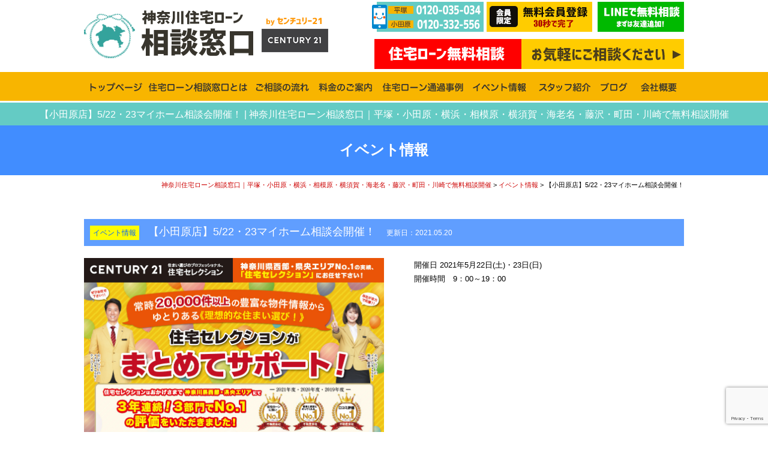

--- FILE ---
content_type: text/html; charset=UTF-8
request_url: https://kanagawa-jutakuloan.com/news/3318
body_size: 7960
content:
<!DOCTYPE html PUBLIC "-//W3C//DTD XHTML 1.0 Transitional//EN" "http://www.w3.org/TR/xhtml1/DTD/xhtml1-transitional.dtd">
<html xmlns="http://www.w3.org/1999/xhtml">
<head>

<!--2019-07-30-神奈川住宅ローン相談所　 Google Tag Manager -->
<script>(function(w,d,s,l,i){w[l]=w[l]||[];w[l].push({'gtm.start':
new Date().getTime(),event:'gtm.js'});var f=d.getElementsByTagName(s)[0],
j=d.createElement(s),dl=l!='dataLayer'?'&l='+l:'';j.async=true;j.src=
'https://www.googletagmanager.com/gtm.js?id='+i+dl;f.parentNode.insertBefore(j,f);
})(window,document,'script','dataLayer','GTM-N3MXQG7');</script>
<!-- End Google Tag Manager -->
	
<meta http-equiv="Content-Type" content="text/html; charset=UTF-8" />

<link rel="stylesheet" href="https://kanagawa-jutakuloan.com/wp-content/themes/jutakuloan-soudanjo/contents.css" type="text/css" media="screen" />
<link rel="stylesheet" href="https://kanagawa-jutakuloan.com/wp-content/themes/jutakuloan-soudanjo/base.css" type="text/css" media="screen" />
<link rel="stylesheet" href="https://kanagawa-jutakuloan.com/wp-content/themes/jutakuloan-soudanjo/contents2.css" type="text/css" media="screen" />
<link href="https://kanagawa-jutakuloan.com/wp-content/themes/jutakuloan-soudanjo/member.css" rel="stylesheet" type="text/css"  media="all" /><!-- 会員プラグイン調整用CSS -->	
<link rel="stylesheet" href="https://kanagawa-jutakuloan.com/wp-content/themes/jutakuloan-soudanjo/style.css" type="text/css" media="screen" />
<link rel="alternate" type="application/rss+xml" title="神奈川住宅ローン相談窓口｜平塚・小田原・横浜・相模原・横須賀・海老名・藤沢・町田・川崎で無料相談開催 RSS Feed" href="https://kanagawa-jutakuloan.com/feed" />
<link rel="pingback" href="https://kanagawa-jutakuloan.com/xmlrpc.php" />

<rdf:RDF xmlns:rdf="http://www.w3.org/1999/02/22-rdf-syntax-ns#"
			xmlns:dc="http://purl.org/dc/elements/1.1/"
			xmlns:trackback="http://madskills.com/public/xml/rss/module/trackback/">
		<rdf:Description rdf:about="https://kanagawa-jutakuloan.com/news/3318"
    dc:identifier="https://kanagawa-jutakuloan.com/news/3318"
    dc:title="【小田原店】5/22・23マイホーム相談会開催！"
    trackback:ping="https://kanagawa-jutakuloan.com/news/3318/trackback" />
</rdf:RDF>	
	
<script type="text/javascript" src="https://kanagawa-jutakuloan.com/wp-content/themes/jutakuloan-soudanjo/js/smoothscroll.js"></script>
<script type="text/javascript" src="https://kanagawa-jutakuloan.com/wp-content/themes/jutakuloan-soudanjo/js/rollover.js"></script>

<script type="text/javascript" src="https://kanagawa-jutakuloan.com/wp-content/themes/jutakuloan-soudanjo/js/jquery-3.2.1.min.js"></script>
<script type="text/javascript" src="https://kanagawa-jutakuloan.com/wp-content/themes/jutakuloan-soudanjo/js/jquery.bxslider.min.js"></script>
<link href="https://kanagawa-jutakuloan.com/wp-content/themes/jutakuloan-soudanjo/js/style_s.css" rel="stylesheet" type="text/css" />

<script type="text/javascript">
$(function(){
    var slide = $('#slider ul').bxSlider({
        slideWidth  : 1000,
        slideMargin : 0,
        controls    : true,
        auto        : true,
        minSlides   : 3,
        maxSlides   : 3,
        moveSlides  : 1,
        speed       : 1000,
        pause       : 4500,
        onSlideAfter: function(){
            slide.startAuto();
        }
    });
});
$(document).on('mousedown','.bx-viewport a',function(){
  window.location.href = $(this).attr('href');
});
</script>

<!--<link href="https://fonts.googleapis.com/earlyaccess/notosansjapanese.css" rel="stylesheet" />-->

	
<!-- [base64] -->	
<!-- 神奈川住宅ローン相談窓口　Global site tag (gtag.js) - Google Analytics -->
<script async src="https://www.googletagmanager.com/gtag/js?id=UA-124874849-13"></script>
<script>
  window.dataLayer = window.dataLayer || [];
  function gtag(){dataLayer.push(arguments);}
  gtag('js', new Date());

  //gtag('config', 'UA-124874849-13');
  gtag('config', 'G-BTK14XNQ5B');
  gtag('config', 'AW-439869713');
</script>
	
	
<!-- Event snippet for LINEタップ conversion page
In your html page, add the snippet and call gtag_report_conversion when someone clicks on the chosen link or button. -->
<script>
window.addEventListener('DOMContentLoaded', function() {
  document.querySelectorAll('[href*="https://lin.ee/soohRj8"]').forEach(function(link){
    link.addEventListener('click', function() { 
gtag('event', 'conversion', {'send_to': 'AW-439869713/ot9PCNLF_N4CEJHC39EB'});
    });
  });
});
</script>
	
	
<!-- 2021-11-8 神奈川住宅ローン相談LINE Tag Base Code -->
<script>
(function(g,d,o){
  g._ltq=g._ltq||[];g._lt=g._lt||function(){g._ltq.push(arguments)};
  var h=location.protocol==='https:'?'https://d.line-scdn.net':'http://d.line-cdn.net';
  var s=d.createElement('script');s.async=1;
  s.src=o||h+'/n/line_tag/public/release/v1/lt.js';
  var t=d.getElementsByTagName('script')[0];t.parentNode.insertBefore(s,t);
    })(window, document);
_lt('init', {
  customerType: 'account',
  tagId: '083b2265-4ded-497e-aef3-4591c253fddf'
});
_lt('send', 'pv', ['083b2265-4ded-497e-aef3-4591c253fddf']);
</script>
<noscript>
  <img height="1" width="1" style="display:none"
       src="https://tr.line.me/tag.gif?c_t=lap&t_id=083b2265-4ded-497e-aef3-4591c253fddf&e=pv&noscript=1" />
</noscript>
<!-- End LINE Tag Base Code -->
	
	
<!-- サンキュー画面の時のみコンバージョンタグを表示します -->
	
<!-- [base64] -->		

	<style>img:is([sizes="auto" i], [sizes^="auto," i]) { contain-intrinsic-size: 3000px 1500px }</style>
	
		<!-- All in One SEO 4.8.5 - aioseo.com -->
		<title>【小田原店】5/22・23マイホーム相談会開催！ | 神奈川住宅ローン相談窓口｜平塚・小田原・横浜・相模原・横須賀・海老名・藤沢・町田・川崎で無料相談開催</title>
	<meta name="robots" content="max-image-preview:large" />
	<link rel="canonical" href="https://kanagawa-jutakuloan.com/news/3318" />
	<meta name="generator" content="All in One SEO (AIOSEO) 4.8.5" />
		<meta property="og:locale" content="ja_JP" />
		<meta property="og:site_name" content="神奈川住宅ローン相談窓口｜平塚・小田原・横浜・相模原・横須賀・海老名・藤沢・町田・川崎で無料相談開催 |" />
		<meta property="og:type" content="article" />
		<meta property="og:title" content="【小田原店】5/22・23マイホーム相談会開催！ | 神奈川住宅ローン相談窓口｜平塚・小田原・横浜・相模原・横須賀・海老名・藤沢・町田・川崎で無料相談開催" />
		<meta property="og:url" content="https://kanagawa-jutakuloan.com/news/3318" />
		<meta property="article:published_time" content="2021-05-20T01:29:04+00:00" />
		<meta property="article:modified_time" content="2021-05-20T01:33:29+00:00" />
		<meta name="twitter:card" content="summary" />
		<meta name="twitter:title" content="【小田原店】5/22・23マイホーム相談会開催！ | 神奈川住宅ローン相談窓口｜平塚・小田原・横浜・相模原・横須賀・海老名・藤沢・町田・川崎で無料相談開催" />
		<!-- All in One SEO -->

<link rel='stylesheet' id='contact-form-7-css' href='https://kanagawa-jutakuloan.com/wp-content/plugins/contact-form-7/includes/css/styles.css?ver=6.0.6' type='text/css' media='all' />
<link rel='stylesheet' id='wp-members-css' href='https://kanagawa-jutakuloan.com/wp-content/plugins/wp-members/assets/css/forms/generic-no-float.min.css?ver=3.5.4.2' type='text/css' media='all' />
<link rel='stylesheet' id='wp-pagenavi-css' href='https://kanagawa-jutakuloan.com/wp-content/plugins/wp-pagenavi/pagenavi-css.css?ver=2.70' type='text/css' media='all' />
<link rel='stylesheet' id='zcffront-jquery-ui-css' href='https://kanagawa-jutakuloan.com/wp-content/plugins/zoho-crm-forms/assets/css/jquery-ui.css?ver=6.8.3' type='text/css' media='all' />
<link rel='stylesheet' id='zcffront-end-styles-css' href='https://kanagawa-jutakuloan.com/wp-content/plugins/zoho-crm-forms/assets/css/frontendstyles.css?ver=6.8.3' type='text/css' media='all' />
<script type="text/javascript" src="https://kanagawa-jutakuloan.com/wp-includes/js/jquery/jquery.min.js?ver=3.7.1" id="jquery-core-js"></script>
<script type="text/javascript" src="https://kanagawa-jutakuloan.com/wp-includes/js/jquery/jquery-migrate.min.js?ver=3.4.1" id="jquery-migrate-js"></script>
<script type="text/javascript" src="https://kanagawa-jutakuloan.com/wp-includes/js/jquery/ui/core.min.js?ver=1.13.3" id="jquery-ui-core-js"></script>
<script type="text/javascript" src="https://kanagawa-jutakuloan.com/wp-includes/js/jquery/ui/datepicker.min.js?ver=1.13.3" id="jquery-ui-datepicker-js"></script>
<script type="text/javascript" id="jquery-ui-datepicker-js-after">
/* <![CDATA[ */
jQuery(function(jQuery){jQuery.datepicker.setDefaults({"closeText":"\u9589\u3058\u308b","currentText":"\u4eca\u65e5","monthNames":["1\u6708","2\u6708","3\u6708","4\u6708","5\u6708","6\u6708","7\u6708","8\u6708","9\u6708","10\u6708","11\u6708","12\u6708"],"monthNamesShort":["1\u6708","2\u6708","3\u6708","4\u6708","5\u6708","6\u6708","7\u6708","8\u6708","9\u6708","10\u6708","11\u6708","12\u6708"],"nextText":"\u6b21","prevText":"\u524d","dayNames":["\u65e5\u66dc\u65e5","\u6708\u66dc\u65e5","\u706b\u66dc\u65e5","\u6c34\u66dc\u65e5","\u6728\u66dc\u65e5","\u91d1\u66dc\u65e5","\u571f\u66dc\u65e5"],"dayNamesShort":["\u65e5","\u6708","\u706b","\u6c34","\u6728","\u91d1","\u571f"],"dayNamesMin":["\u65e5","\u6708","\u706b","\u6c34","\u6728","\u91d1","\u571f"],"dateFormat":"yy\u5e74mm\u6708d\u65e5","firstDay":1,"isRTL":false});});
/* ]]> */
</script>
<script type="text/javascript" src="https://kanagawa-jutakuloan.com/wp-content/plugins/zoho-crm-forms/assets/js/zcga.js?ver=1.8.1.4" id="zcga.js-js"></script>
<link rel="https://api.w.org/" href="https://kanagawa-jutakuloan.com/wp-json/" /><link rel="alternate" title="JSON" type="application/json" href="https://kanagawa-jutakuloan.com/wp-json/wp/v2/news/3318" /><link rel="EditURI" type="application/rsd+xml" title="RSD" href="https://kanagawa-jutakuloan.com/xmlrpc.php?rsd" />
<meta name="generator" content="WordPress 6.8.3" />
<link rel='shortlink' href='https://kanagawa-jutakuloan.com/?p=3318' />
<link rel="alternate" title="oEmbed (JSON)" type="application/json+oembed" href="https://kanagawa-jutakuloan.com/wp-json/oembed/1.0/embed?url=https%3A%2F%2Fkanagawa-jutakuloan.com%2Fnews%2F3318" />
<link rel="alternate" title="oEmbed (XML)" type="text/xml+oembed" href="https://kanagawa-jutakuloan.com/wp-json/oembed/1.0/embed?url=https%3A%2F%2Fkanagawa-jutakuloan.com%2Fnews%2F3318&#038;format=xml" />

<!-- Digima 2023.11.28 -->
<script async src="https://beacon.digima.com/v2/bootstrap/d0b-UFgyUU5LWDNNR3xKbFZHNGF2SWVYeDVkbFpoZkkzaQ"></script>
</head>

<body class="layout-tw">
<a name="top" id="top"></a>
	
	
<!--2019-07-30 神奈川住宅ローン相談所 Google Tag Manager (noscript) -->
<noscript><iframe src="https://www.googletagmanager.com/ns.html?id=GTM-N3MXQG7"
height="0" width="0" style="display:none;visibility:hidden"></iframe></noscript>
<!-- End Google Tag Manager (noscript) -->
	
	
	
	
	
<div id="title">
<div id="title-inner"><a href="https://kanagawa-jutakuloan.com"><img src="https://kanagawa-jutakuloan.com/image/base/logo.png" alt="神奈川住宅ローン相談窓口" class="header-logo" /></a>

<div class="header-cont"><img src="https://kanagawa-jutakuloan.com/image/base/header-tel.png" alt="平塚 0120-775-667・小田原 0120-332-556" /><a href="https://kanagawa-jutakuloan.com/voice"><img src="https://kanagawa-jutakuloan.com/image/base/header-contact-mem.png" alt="無料会員登録" /></a>
	
<a href="https://kanagawa-jutakuloan.com/line" ><img src="https://kanagawa-jutakuloan.com/image/base/line.png" alt=""/></a><br />
	
	
	
	
	
  <a href="https://kanagawa-jutakuloan.com/contact"><img src="https://kanagawa-jutakuloan.com/image/base/member-soudan.png" alt="住宅ローン無料相談|お気軽にご相談ください" width="516" class="m-t5" /></a></div>
</div>
</div>
<!--/title-->	
	
	
	
	
<div id="globalnavi">
<div id="globalnavi-inner">
<ul>
			<li><a href="https://kanagawa-jutakuloan.com/"><img src="https://kanagawa-jutakuloan.com/image/base/nav/top.png" alt="トップページ" width="95" height="38" /></a></li>		
			<li><a href="https://kanagawa-jutakuloan.com/menu"><img src="https://kanagawa-jutakuloan.com/image/base/nav/menu2.png" alt="住宅ローン相談窓口とは" width="170" height="38" /></a></li>
			<!--<li><a href="https://kanagawa-jutakuloan.com/support"><img src="https://kanagawa-jutakuloan.com/image/base/nav/support.png" alt="アフターサポート" width="128" height="38" /></a></li>-->
			<li><a href="https://kanagawa-jutakuloan.com/flow"><img src="https://kanagawa-jutakuloan.com/image/base/nav/flow.png" alt="ご相談の流れ" width="100" height="38" /></a></li>
			<li><a href="https://kanagawa-jutakuloan.com/price"><img src="https://kanagawa-jutakuloan.com/image/base/nav/price.png" alt="料金のご案内" width="100" height="38" /></a></li>
			<!--<li><a href="https://kanagawa-jutakuloan.com/faq"><img src="https://kanagawa-jutakuloan.com/image/base/nav/faq.png" alt="よくあるご質問" width="116" height="38" /></a></li>-->
			<li><a href="https://kanagawa-jutakuloan.com/voice"><img src="https://kanagawa-jutakuloan.com/image/base/nav/voice.png" alt="住宅ローン通過事例ページ" /></a></li>
			<li><a href="https://kanagawa-jutakuloan.com/news"><img src="https://kanagawa-jutakuloan.com/image/base/nav/news2.png" alt="イベント情報" width="102" height="38" /></a></li>
			<li><a href="https://kanagawa-jutakuloan.com/staff"><img src="https://kanagawa-jutakuloan.com/image/base/nav/staff.png" alt="スタッフ紹介" width="100" height="38" /></a></li>
			<li><a href="https://kanagawa-jutakuloan.com/category/blog"><img src="https://kanagawa-jutakuloan.com/image/base/nav/blog.png" alt="ブログ" /></a></li>
			<li><a href="https://kanagawa-jutakuloan.com/company"><img src="https://kanagawa-jutakuloan.com/image/base/nav/com.png" alt="会社概要" width="79" height="38" /></a></li>
</ul>
</div>
</div>
<!--/globalnavi-->	
<!-- h1 -->
<h1 class="h1-style">【小田原店】5/22・23マイホーム相談会開催！ | 神奈川住宅ローン相談窓口｜平塚・小田原・横浜・相模原・横須賀・海老名・藤沢・町田・川崎で無料相談開催</h1>
<!-- /h1 -->
	
	


	





<div class="subhead">イベント情報</div>

<!--<div class="breadnavi"><a href="https://kanagawa-jutakuloan.com">神奈川住宅ローン相談窓口｜平塚・小田原・横浜・相模原・横須賀・海老名・藤沢・町田・川崎で無料相談開催</a>【小田原店】5/22・23マイホーム相談会開催！ | 神奈川住宅ローン相談窓口｜平塚・小田原・横浜・相模原・横須賀・海老名・藤沢・町田・川崎で無料相談開催</div>-->
<div class="breadnavi" vocab="http://schema.org/" typeof="BreadcrumbList">
    <!-- Breadcrumb NavXT 7.4.1 -->
<span property="itemListElement" typeof="ListItem"><a property="item" typeof="WebPage" title="神奈川住宅ローン相談窓口｜平塚・小田原・横浜・相模原・横須賀・海老名・藤沢・町田・川崎で無料相談開催." href="https://kanagawa-jutakuloan.com" class="home" ><span property="name">神奈川住宅ローン相談窓口｜平塚・小田原・横浜・相模原・横須賀・海老名・藤沢・町田・川崎で無料相談開催</span></a><meta property="position" content="1"></span> &gt; <span property="itemListElement" typeof="ListItem"><a property="item" typeof="WebPage" title="イベント情報." href="https://kanagawa-jutakuloan.com/news" class="archive post-news-archive" ><span property="name">イベント情報</span></a><meta property="position" content="2"></span> &gt; <span class="post post-news current-item">【小田原店】5/22・23マイホーム相談会開催！</span></div>

<div id="submain">

	
<div class="midashi-d"><span class="midashi-e">イベント情報</span>【小田原店】5/22・23マイホーム相談会開催！　<span class="font12">更新日：2021.05.20</span></div>	

	

<div class="news-img"><img width="1007" height="1430" src="https://kanagawa-jutakuloan.com/wp-content/uploads/2021/05/063ed5b612cda9dd4b7762075c95452a.jpg" class="attachment- size-" alt="" decoding="async" fetchpriority="high" srcset="https://kanagawa-jutakuloan.com/wp-content/uploads/2021/05/063ed5b612cda9dd4b7762075c95452a.jpg 1007w, https://kanagawa-jutakuloan.com/wp-content/uploads/2021/05/063ed5b612cda9dd4b7762075c95452a-211x300.jpg 211w, https://kanagawa-jutakuloan.com/wp-content/uploads/2021/05/063ed5b612cda9dd4b7762075c95452a-721x1024.jpg 721w, https://kanagawa-jutakuloan.com/wp-content/uploads/2021/05/063ed5b612cda9dd4b7762075c95452a-106x150.jpg 106w, https://kanagawa-jutakuloan.com/wp-content/uploads/2021/05/063ed5b612cda9dd4b7762075c95452a-768x1091.jpg 768w" sizes="(max-width: 1007px) 100vw, 1007px" /></div>
<div class="news-text">開催日 2021年5月22日(土)・23日(日)　<br />
開催時間　9：00～19：00<br />
</div>

<div class="clear"></div>
	
<div id="blog-cont" class="m-t30">
		<p><span style="font-size: x-large; color: #0000ff;"><strong><span style="color: #ff0000;">🏡マイホーム相談会開催！🏡</span></strong></span></p>
<p><span style="font-size: x-large; color: #000080;"><span style="font-size: x-large;"><strong>住まい探しのプロ</strong><strong>におまかせ☆彡</strong></span></span></p>
<p><span style="font-size: large; color: #ff0000;"><span style="font-size: large;">　<span style="color: #000000;">夢のマイホームあきらめていませんか？</span></span></span></p>
<p><span style="font-size: large;"><span style="color: #800080;"><span style="color: #00ff00;"><span style="color: #ff0000;"><strong>住宅セレクション</strong><span style="color: #000000;">が</span></span></span></span></span><span style="font-size: large;"><span style="color: #800080;"><span style="color: #00ff00;"><span style="color: #ff0000;"><strong>まとめてサポート</strong><span style="color: #000000;">いたします！</span></span></span></span></span><br />
<span style="font-size: large; color: #003366;"><strong><span style="color: #ff0000;">20,000件以上</span></strong><span style="color: #000000;">の豊富な物件情報をご用意！！</span></span><br />
<span style="font-size: large; color: #003366;"><span style="color: #000000;">ぜひお気軽にご来店下さい。</span></span></p>
<p><strong style="font-size: x-large; line-height: 1.4;"><span style="color: #000080;">２０２１年 ５日２２日<span style="background-color: #ffffff; color: #3366ff;">（土）</span><span style="background-color: #ffffff;">２３日</span></span><span style="color: #ff0000;">（日）</span></strong></p>
<p><span style="font-size: x-large; color: #000080;"><strong>開催時間　９：００　～　１９：００</strong></span></p>
<p><span style="color: #000000;"><strong><span style="font-size: x-large;"><strong style="line-height: 1.4; font-size: large;"><span style="background-color: #ffffff;"><span style="color: #000080;">★☆★　平日も大歓迎　10：00～19：00</span> 　★☆★</span></strong></span></strong></span></p>
<p>&nbsp;</p>
<p><span style="color: #003366;"><strong><span style="font-size: large;"><span style="color: #ff0000;">住宅ローン</span></span></strong><span style="font-size: large;">もご相談下さい。</span><span style="font-size: large;"><br />
</span><span style="font-size: large;">審査を通すための解決策をご提案いたします。</span></span></p>
<p><span style="color: #000000;"><span style="font-size: large; color: #000080;">　ご都合が合わない方や、お忙しい方でも安心。</span><strong><span style="font-size: large;"><br />
</span></strong><span style="color: #ff0000; font-size: x-large;"><strong>      </strong></span><br />
<span style="color: #ff0000; font-size: x-large;"><strong> 　<span style="color: #ff0000;">『出張相談』も承ります！</span></strong></span></span></p>
<p><strong><span style="font-size: large;">      　　<span style="color: #0000ff;">　</span></span></strong><span style="color: #000080;"><strong><span style="font-size: large;">まずはお電話ください☎</span></strong></span></p>
<p><span style="color: #ffff00;"><strong><span style="font-size: large;"><span style="color: #ff0000;">　</span></span></strong></span><span style="color: #ffff00;"><strong><span style="font-size: large;"><span style="color: #ff0000;">　</span></span></strong></span><span style="color: #ffff00;"><strong><span style="font-size: large;"><span style="color: #ff0000;">住宅セレクション小田原店　<span style="color: #000080;">0120-332-556</span></span></span></strong></span></p>
<p>&nbsp;</p>
<p><span style="color: #000080;"><span style="font-size: large;"><strong>🏡モデルハウス</strong>の見学も出来ます。　　　　<strong>小田原市成田</strong></span></span><br />
<span style="color: #ff0000;"><strong>　<img decoding="async" class="alignnone size-thumbnail wp-image-271312" src="https://www.j-selection.co.jp/blog/wp-content/uploads/2021/02/IMG_1393-150x150.jpg" alt="" width="150" height="150" /> <img decoding="async" class="alignnone size-thumbnail wp-image-271628" src="https://www.j-selection.co.jp/blog/wp-content/uploads/2021/04/P3190180-150x150.jpg" alt="" width="150" height="150" /> <img loading="lazy" decoding="async" class="alignnone size-thumbnail wp-image-271624" src="https://www.j-selection.co.jp/blog/wp-content/uploads/2021/04/P3190184-150x150.jpg" alt="" width="150" height="150" />　　　　　　　　　　　　</strong></span></p>
<p><span style="color: #339966;"><strong><span style="color: #ff0000;">♪</span><span style="color: #ff9900;">♪</span><span style="color: #99cc00;">♪</span>♪<span style="color: #33cccc;">♪</span>　</strong><strong style="font-size: 1rem;"><span style="color: #008000;">開放感あふれる心地よいリビングです</span> 　<span style="color: #ff0000;">♪</span><span style="color: #ff9900;">♪</span><span style="color: #99cc00;">♪</span>♪<span style="color: #33cccc;">♪</span>　</strong></span><strong style="color: #99cc00; font-size: 1rem;"><span style="color: #339966;"><br />
</span></strong></p>
<h2></h2>
<h2><span style="color: #000000;"><span style="font-size: large; color: #000080;"><strong>※ご予約も承ります。</strong></span><strong><br />
<span style="font-size: large;"><span style="color: #000080;">ご予約はこちらから</span> ➡ </span></strong><a style="color: #000000;" title="予約" href="http://www2.j-selection.co.jp/raiten/">🏠</a></span><br />
<span style="font-size: large; color: #000080;"><strong>ご来店お待ちしております！</strong></span></h2>
	</div>
	

<div class="clear"></div>
</div><!--END SUBmain-->

<div id="bottom">

<div class="bottom-inner">
<div class="bottom-inner-l"><a href="https://kanagawa-jutakuloan.com/contact"><img src="https://kanagawa-jutakuloan.com/image/base/header-contact.png" alt="住宅ローン無料相談|お気軽にご相談ください" /></a><img src="https://kanagawa-jutakuloan.com/image/base/header-tel.png" alt="平塚 0120-775-667・小田原 0120-332-556" /><a href="https://kanagawa-jutakuloan.com/line" ><img src="https://kanagawa-jutakuloan.com/image/base/line.png" alt=""/></a>
<a href="https://kanagawa-jutakuloan.com/voice"><img src="https://kanagawa-jutakuloan.com/image/base/member.png" alt="無料会員登録" width="516" class="m-t5" /></a>


</div>
<div class="bottom-inner-r"><a href="https://kanagawa-jutakuloan.com/"><img src="https://kanagawa-jutakuloan.com/image/base/footer-logo.png" alt="神奈川住宅ローン相談窓口" width="500" height="116" /></a>
	
<div>神奈川県住宅ローン相談のことならお気軽にご相談ください</div>
	</div>

</div>


</div>




<script type="text/javascript" id="zsiqchat">var $zoho=$zoho || {};$zoho.salesiq = $zoho.salesiq || {widgetcode:"544f4b9418fed9f1f409a7b1bef61acb4542c0e43ba7cda057c5c8bfe508fd76", values:{},ready:function(){}};var d=document;s=d.createElement("script");s.type="text/javascript";s.id="zsiqscript";s.defer=true;s.src="https://salesiq.zoho.com/widget?plugin_source=wordpress";t=d.getElementsByTagName("script")[0];t.parentNode.insertBefore(s,t);</script><script type="speculationrules">
{"prefetch":[{"source":"document","where":{"and":[{"href_matches":"\/*"},{"not":{"href_matches":["\/wp-*.php","\/wp-admin\/*","\/wp-content\/uploads\/*","\/wp-content\/*","\/wp-content\/plugins\/*","\/wp-content\/themes\/jutakuloan-soudanjo\/*","\/*\\?(.+)"]}},{"not":{"selector_matches":"a[rel~=\"nofollow\"]"}},{"not":{"selector_matches":".no-prefetch, .no-prefetch a"}}]},"eagerness":"conservative"}]}
</script>
<script type="text/javascript" src="https://kanagawa-jutakuloan.com/wp-includes/js/dist/hooks.min.js?ver=4d63a3d491d11ffd8ac6" id="wp-hooks-js"></script>
<script type="text/javascript" src="https://kanagawa-jutakuloan.com/wp-includes/js/dist/i18n.min.js?ver=5e580eb46a90c2b997e6" id="wp-i18n-js"></script>
<script type="text/javascript" id="wp-i18n-js-after">
/* <![CDATA[ */
wp.i18n.setLocaleData( { 'text direction\u0004ltr': [ 'ltr' ] } );
/* ]]> */
</script>
<script type="text/javascript" src="https://kanagawa-jutakuloan.com/wp-content/plugins/contact-form-7/includes/swv/js/index.js?ver=6.0.6" id="swv-js"></script>
<script type="text/javascript" id="contact-form-7-js-translations">
/* <![CDATA[ */
( function( domain, translations ) {
	var localeData = translations.locale_data[ domain ] || translations.locale_data.messages;
	localeData[""].domain = domain;
	wp.i18n.setLocaleData( localeData, domain );
} )( "contact-form-7", {"translation-revision-date":"2025-04-11 06:42:50+0000","generator":"GlotPress\/4.0.1","domain":"messages","locale_data":{"messages":{"":{"domain":"messages","plural-forms":"nplurals=1; plural=0;","lang":"ja_JP"},"This contact form is placed in the wrong place.":["\u3053\u306e\u30b3\u30f3\u30bf\u30af\u30c8\u30d5\u30a9\u30fc\u30e0\u306f\u9593\u9055\u3063\u305f\u4f4d\u7f6e\u306b\u7f6e\u304b\u308c\u3066\u3044\u307e\u3059\u3002"],"Error:":["\u30a8\u30e9\u30fc:"]}},"comment":{"reference":"includes\/js\/index.js"}} );
/* ]]> */
</script>
<script type="text/javascript" id="contact-form-7-js-before">
/* <![CDATA[ */
var wpcf7 = {
    "api": {
        "root": "https:\/\/kanagawa-jutakuloan.com\/wp-json\/",
        "namespace": "contact-form-7\/v1"
    }
};
/* ]]> */
</script>
<script type="text/javascript" src="https://kanagawa-jutakuloan.com/wp-content/plugins/contact-form-7/includes/js/index.js?ver=6.0.6" id="contact-form-7-js"></script>
<script type="text/javascript" src="https://www.google.com/recaptcha/api.js?render=6LdomQsqAAAAAJGZhF-4GTpCQNRbJ1-hAta6Zp19&amp;ver=3.0" id="google-recaptcha-js"></script>
<script type="text/javascript" src="https://kanagawa-jutakuloan.com/wp-includes/js/dist/vendor/wp-polyfill.min.js?ver=3.15.0" id="wp-polyfill-js"></script>
<script type="text/javascript" id="wpcf7-recaptcha-js-before">
/* <![CDATA[ */
var wpcf7_recaptcha = {
    "sitekey": "6LdomQsqAAAAAJGZhF-4GTpCQNRbJ1-hAta6Zp19",
    "actions": {
        "homepage": "homepage",
        "contactform": "contactform"
    }
};
/* ]]> */
</script>
<script type="text/javascript" src="https://kanagawa-jutakuloan.com/wp-content/plugins/contact-form-7/modules/recaptcha/index.js?ver=6.0.6" id="wpcf7-recaptcha-js"></script>





<script> var dmn = ['amazonaws.com']; </script>
<script src="/cssjs/prm.js?220603"></script>

</body>
</html>

--- FILE ---
content_type: text/html; charset=utf-8
request_url: https://www.google.com/recaptcha/api2/anchor?ar=1&k=6LdomQsqAAAAAJGZhF-4GTpCQNRbJ1-hAta6Zp19&co=aHR0cHM6Ly9rYW5hZ2F3YS1qdXRha3Vsb2FuLmNvbTo0NDM.&hl=en&v=PoyoqOPhxBO7pBk68S4YbpHZ&size=invisible&anchor-ms=20000&execute-ms=30000&cb=lfusrkk1b7o6
body_size: 48705
content:
<!DOCTYPE HTML><html dir="ltr" lang="en"><head><meta http-equiv="Content-Type" content="text/html; charset=UTF-8">
<meta http-equiv="X-UA-Compatible" content="IE=edge">
<title>reCAPTCHA</title>
<style type="text/css">
/* cyrillic-ext */
@font-face {
  font-family: 'Roboto';
  font-style: normal;
  font-weight: 400;
  font-stretch: 100%;
  src: url(//fonts.gstatic.com/s/roboto/v48/KFO7CnqEu92Fr1ME7kSn66aGLdTylUAMa3GUBHMdazTgWw.woff2) format('woff2');
  unicode-range: U+0460-052F, U+1C80-1C8A, U+20B4, U+2DE0-2DFF, U+A640-A69F, U+FE2E-FE2F;
}
/* cyrillic */
@font-face {
  font-family: 'Roboto';
  font-style: normal;
  font-weight: 400;
  font-stretch: 100%;
  src: url(//fonts.gstatic.com/s/roboto/v48/KFO7CnqEu92Fr1ME7kSn66aGLdTylUAMa3iUBHMdazTgWw.woff2) format('woff2');
  unicode-range: U+0301, U+0400-045F, U+0490-0491, U+04B0-04B1, U+2116;
}
/* greek-ext */
@font-face {
  font-family: 'Roboto';
  font-style: normal;
  font-weight: 400;
  font-stretch: 100%;
  src: url(//fonts.gstatic.com/s/roboto/v48/KFO7CnqEu92Fr1ME7kSn66aGLdTylUAMa3CUBHMdazTgWw.woff2) format('woff2');
  unicode-range: U+1F00-1FFF;
}
/* greek */
@font-face {
  font-family: 'Roboto';
  font-style: normal;
  font-weight: 400;
  font-stretch: 100%;
  src: url(//fonts.gstatic.com/s/roboto/v48/KFO7CnqEu92Fr1ME7kSn66aGLdTylUAMa3-UBHMdazTgWw.woff2) format('woff2');
  unicode-range: U+0370-0377, U+037A-037F, U+0384-038A, U+038C, U+038E-03A1, U+03A3-03FF;
}
/* math */
@font-face {
  font-family: 'Roboto';
  font-style: normal;
  font-weight: 400;
  font-stretch: 100%;
  src: url(//fonts.gstatic.com/s/roboto/v48/KFO7CnqEu92Fr1ME7kSn66aGLdTylUAMawCUBHMdazTgWw.woff2) format('woff2');
  unicode-range: U+0302-0303, U+0305, U+0307-0308, U+0310, U+0312, U+0315, U+031A, U+0326-0327, U+032C, U+032F-0330, U+0332-0333, U+0338, U+033A, U+0346, U+034D, U+0391-03A1, U+03A3-03A9, U+03B1-03C9, U+03D1, U+03D5-03D6, U+03F0-03F1, U+03F4-03F5, U+2016-2017, U+2034-2038, U+203C, U+2040, U+2043, U+2047, U+2050, U+2057, U+205F, U+2070-2071, U+2074-208E, U+2090-209C, U+20D0-20DC, U+20E1, U+20E5-20EF, U+2100-2112, U+2114-2115, U+2117-2121, U+2123-214F, U+2190, U+2192, U+2194-21AE, U+21B0-21E5, U+21F1-21F2, U+21F4-2211, U+2213-2214, U+2216-22FF, U+2308-230B, U+2310, U+2319, U+231C-2321, U+2336-237A, U+237C, U+2395, U+239B-23B7, U+23D0, U+23DC-23E1, U+2474-2475, U+25AF, U+25B3, U+25B7, U+25BD, U+25C1, U+25CA, U+25CC, U+25FB, U+266D-266F, U+27C0-27FF, U+2900-2AFF, U+2B0E-2B11, U+2B30-2B4C, U+2BFE, U+3030, U+FF5B, U+FF5D, U+1D400-1D7FF, U+1EE00-1EEFF;
}
/* symbols */
@font-face {
  font-family: 'Roboto';
  font-style: normal;
  font-weight: 400;
  font-stretch: 100%;
  src: url(//fonts.gstatic.com/s/roboto/v48/KFO7CnqEu92Fr1ME7kSn66aGLdTylUAMaxKUBHMdazTgWw.woff2) format('woff2');
  unicode-range: U+0001-000C, U+000E-001F, U+007F-009F, U+20DD-20E0, U+20E2-20E4, U+2150-218F, U+2190, U+2192, U+2194-2199, U+21AF, U+21E6-21F0, U+21F3, U+2218-2219, U+2299, U+22C4-22C6, U+2300-243F, U+2440-244A, U+2460-24FF, U+25A0-27BF, U+2800-28FF, U+2921-2922, U+2981, U+29BF, U+29EB, U+2B00-2BFF, U+4DC0-4DFF, U+FFF9-FFFB, U+10140-1018E, U+10190-1019C, U+101A0, U+101D0-101FD, U+102E0-102FB, U+10E60-10E7E, U+1D2C0-1D2D3, U+1D2E0-1D37F, U+1F000-1F0FF, U+1F100-1F1AD, U+1F1E6-1F1FF, U+1F30D-1F30F, U+1F315, U+1F31C, U+1F31E, U+1F320-1F32C, U+1F336, U+1F378, U+1F37D, U+1F382, U+1F393-1F39F, U+1F3A7-1F3A8, U+1F3AC-1F3AF, U+1F3C2, U+1F3C4-1F3C6, U+1F3CA-1F3CE, U+1F3D4-1F3E0, U+1F3ED, U+1F3F1-1F3F3, U+1F3F5-1F3F7, U+1F408, U+1F415, U+1F41F, U+1F426, U+1F43F, U+1F441-1F442, U+1F444, U+1F446-1F449, U+1F44C-1F44E, U+1F453, U+1F46A, U+1F47D, U+1F4A3, U+1F4B0, U+1F4B3, U+1F4B9, U+1F4BB, U+1F4BF, U+1F4C8-1F4CB, U+1F4D6, U+1F4DA, U+1F4DF, U+1F4E3-1F4E6, U+1F4EA-1F4ED, U+1F4F7, U+1F4F9-1F4FB, U+1F4FD-1F4FE, U+1F503, U+1F507-1F50B, U+1F50D, U+1F512-1F513, U+1F53E-1F54A, U+1F54F-1F5FA, U+1F610, U+1F650-1F67F, U+1F687, U+1F68D, U+1F691, U+1F694, U+1F698, U+1F6AD, U+1F6B2, U+1F6B9-1F6BA, U+1F6BC, U+1F6C6-1F6CF, U+1F6D3-1F6D7, U+1F6E0-1F6EA, U+1F6F0-1F6F3, U+1F6F7-1F6FC, U+1F700-1F7FF, U+1F800-1F80B, U+1F810-1F847, U+1F850-1F859, U+1F860-1F887, U+1F890-1F8AD, U+1F8B0-1F8BB, U+1F8C0-1F8C1, U+1F900-1F90B, U+1F93B, U+1F946, U+1F984, U+1F996, U+1F9E9, U+1FA00-1FA6F, U+1FA70-1FA7C, U+1FA80-1FA89, U+1FA8F-1FAC6, U+1FACE-1FADC, U+1FADF-1FAE9, U+1FAF0-1FAF8, U+1FB00-1FBFF;
}
/* vietnamese */
@font-face {
  font-family: 'Roboto';
  font-style: normal;
  font-weight: 400;
  font-stretch: 100%;
  src: url(//fonts.gstatic.com/s/roboto/v48/KFO7CnqEu92Fr1ME7kSn66aGLdTylUAMa3OUBHMdazTgWw.woff2) format('woff2');
  unicode-range: U+0102-0103, U+0110-0111, U+0128-0129, U+0168-0169, U+01A0-01A1, U+01AF-01B0, U+0300-0301, U+0303-0304, U+0308-0309, U+0323, U+0329, U+1EA0-1EF9, U+20AB;
}
/* latin-ext */
@font-face {
  font-family: 'Roboto';
  font-style: normal;
  font-weight: 400;
  font-stretch: 100%;
  src: url(//fonts.gstatic.com/s/roboto/v48/KFO7CnqEu92Fr1ME7kSn66aGLdTylUAMa3KUBHMdazTgWw.woff2) format('woff2');
  unicode-range: U+0100-02BA, U+02BD-02C5, U+02C7-02CC, U+02CE-02D7, U+02DD-02FF, U+0304, U+0308, U+0329, U+1D00-1DBF, U+1E00-1E9F, U+1EF2-1EFF, U+2020, U+20A0-20AB, U+20AD-20C0, U+2113, U+2C60-2C7F, U+A720-A7FF;
}
/* latin */
@font-face {
  font-family: 'Roboto';
  font-style: normal;
  font-weight: 400;
  font-stretch: 100%;
  src: url(//fonts.gstatic.com/s/roboto/v48/KFO7CnqEu92Fr1ME7kSn66aGLdTylUAMa3yUBHMdazQ.woff2) format('woff2');
  unicode-range: U+0000-00FF, U+0131, U+0152-0153, U+02BB-02BC, U+02C6, U+02DA, U+02DC, U+0304, U+0308, U+0329, U+2000-206F, U+20AC, U+2122, U+2191, U+2193, U+2212, U+2215, U+FEFF, U+FFFD;
}
/* cyrillic-ext */
@font-face {
  font-family: 'Roboto';
  font-style: normal;
  font-weight: 500;
  font-stretch: 100%;
  src: url(//fonts.gstatic.com/s/roboto/v48/KFO7CnqEu92Fr1ME7kSn66aGLdTylUAMa3GUBHMdazTgWw.woff2) format('woff2');
  unicode-range: U+0460-052F, U+1C80-1C8A, U+20B4, U+2DE0-2DFF, U+A640-A69F, U+FE2E-FE2F;
}
/* cyrillic */
@font-face {
  font-family: 'Roboto';
  font-style: normal;
  font-weight: 500;
  font-stretch: 100%;
  src: url(//fonts.gstatic.com/s/roboto/v48/KFO7CnqEu92Fr1ME7kSn66aGLdTylUAMa3iUBHMdazTgWw.woff2) format('woff2');
  unicode-range: U+0301, U+0400-045F, U+0490-0491, U+04B0-04B1, U+2116;
}
/* greek-ext */
@font-face {
  font-family: 'Roboto';
  font-style: normal;
  font-weight: 500;
  font-stretch: 100%;
  src: url(//fonts.gstatic.com/s/roboto/v48/KFO7CnqEu92Fr1ME7kSn66aGLdTylUAMa3CUBHMdazTgWw.woff2) format('woff2');
  unicode-range: U+1F00-1FFF;
}
/* greek */
@font-face {
  font-family: 'Roboto';
  font-style: normal;
  font-weight: 500;
  font-stretch: 100%;
  src: url(//fonts.gstatic.com/s/roboto/v48/KFO7CnqEu92Fr1ME7kSn66aGLdTylUAMa3-UBHMdazTgWw.woff2) format('woff2');
  unicode-range: U+0370-0377, U+037A-037F, U+0384-038A, U+038C, U+038E-03A1, U+03A3-03FF;
}
/* math */
@font-face {
  font-family: 'Roboto';
  font-style: normal;
  font-weight: 500;
  font-stretch: 100%;
  src: url(//fonts.gstatic.com/s/roboto/v48/KFO7CnqEu92Fr1ME7kSn66aGLdTylUAMawCUBHMdazTgWw.woff2) format('woff2');
  unicode-range: U+0302-0303, U+0305, U+0307-0308, U+0310, U+0312, U+0315, U+031A, U+0326-0327, U+032C, U+032F-0330, U+0332-0333, U+0338, U+033A, U+0346, U+034D, U+0391-03A1, U+03A3-03A9, U+03B1-03C9, U+03D1, U+03D5-03D6, U+03F0-03F1, U+03F4-03F5, U+2016-2017, U+2034-2038, U+203C, U+2040, U+2043, U+2047, U+2050, U+2057, U+205F, U+2070-2071, U+2074-208E, U+2090-209C, U+20D0-20DC, U+20E1, U+20E5-20EF, U+2100-2112, U+2114-2115, U+2117-2121, U+2123-214F, U+2190, U+2192, U+2194-21AE, U+21B0-21E5, U+21F1-21F2, U+21F4-2211, U+2213-2214, U+2216-22FF, U+2308-230B, U+2310, U+2319, U+231C-2321, U+2336-237A, U+237C, U+2395, U+239B-23B7, U+23D0, U+23DC-23E1, U+2474-2475, U+25AF, U+25B3, U+25B7, U+25BD, U+25C1, U+25CA, U+25CC, U+25FB, U+266D-266F, U+27C0-27FF, U+2900-2AFF, U+2B0E-2B11, U+2B30-2B4C, U+2BFE, U+3030, U+FF5B, U+FF5D, U+1D400-1D7FF, U+1EE00-1EEFF;
}
/* symbols */
@font-face {
  font-family: 'Roboto';
  font-style: normal;
  font-weight: 500;
  font-stretch: 100%;
  src: url(//fonts.gstatic.com/s/roboto/v48/KFO7CnqEu92Fr1ME7kSn66aGLdTylUAMaxKUBHMdazTgWw.woff2) format('woff2');
  unicode-range: U+0001-000C, U+000E-001F, U+007F-009F, U+20DD-20E0, U+20E2-20E4, U+2150-218F, U+2190, U+2192, U+2194-2199, U+21AF, U+21E6-21F0, U+21F3, U+2218-2219, U+2299, U+22C4-22C6, U+2300-243F, U+2440-244A, U+2460-24FF, U+25A0-27BF, U+2800-28FF, U+2921-2922, U+2981, U+29BF, U+29EB, U+2B00-2BFF, U+4DC0-4DFF, U+FFF9-FFFB, U+10140-1018E, U+10190-1019C, U+101A0, U+101D0-101FD, U+102E0-102FB, U+10E60-10E7E, U+1D2C0-1D2D3, U+1D2E0-1D37F, U+1F000-1F0FF, U+1F100-1F1AD, U+1F1E6-1F1FF, U+1F30D-1F30F, U+1F315, U+1F31C, U+1F31E, U+1F320-1F32C, U+1F336, U+1F378, U+1F37D, U+1F382, U+1F393-1F39F, U+1F3A7-1F3A8, U+1F3AC-1F3AF, U+1F3C2, U+1F3C4-1F3C6, U+1F3CA-1F3CE, U+1F3D4-1F3E0, U+1F3ED, U+1F3F1-1F3F3, U+1F3F5-1F3F7, U+1F408, U+1F415, U+1F41F, U+1F426, U+1F43F, U+1F441-1F442, U+1F444, U+1F446-1F449, U+1F44C-1F44E, U+1F453, U+1F46A, U+1F47D, U+1F4A3, U+1F4B0, U+1F4B3, U+1F4B9, U+1F4BB, U+1F4BF, U+1F4C8-1F4CB, U+1F4D6, U+1F4DA, U+1F4DF, U+1F4E3-1F4E6, U+1F4EA-1F4ED, U+1F4F7, U+1F4F9-1F4FB, U+1F4FD-1F4FE, U+1F503, U+1F507-1F50B, U+1F50D, U+1F512-1F513, U+1F53E-1F54A, U+1F54F-1F5FA, U+1F610, U+1F650-1F67F, U+1F687, U+1F68D, U+1F691, U+1F694, U+1F698, U+1F6AD, U+1F6B2, U+1F6B9-1F6BA, U+1F6BC, U+1F6C6-1F6CF, U+1F6D3-1F6D7, U+1F6E0-1F6EA, U+1F6F0-1F6F3, U+1F6F7-1F6FC, U+1F700-1F7FF, U+1F800-1F80B, U+1F810-1F847, U+1F850-1F859, U+1F860-1F887, U+1F890-1F8AD, U+1F8B0-1F8BB, U+1F8C0-1F8C1, U+1F900-1F90B, U+1F93B, U+1F946, U+1F984, U+1F996, U+1F9E9, U+1FA00-1FA6F, U+1FA70-1FA7C, U+1FA80-1FA89, U+1FA8F-1FAC6, U+1FACE-1FADC, U+1FADF-1FAE9, U+1FAF0-1FAF8, U+1FB00-1FBFF;
}
/* vietnamese */
@font-face {
  font-family: 'Roboto';
  font-style: normal;
  font-weight: 500;
  font-stretch: 100%;
  src: url(//fonts.gstatic.com/s/roboto/v48/KFO7CnqEu92Fr1ME7kSn66aGLdTylUAMa3OUBHMdazTgWw.woff2) format('woff2');
  unicode-range: U+0102-0103, U+0110-0111, U+0128-0129, U+0168-0169, U+01A0-01A1, U+01AF-01B0, U+0300-0301, U+0303-0304, U+0308-0309, U+0323, U+0329, U+1EA0-1EF9, U+20AB;
}
/* latin-ext */
@font-face {
  font-family: 'Roboto';
  font-style: normal;
  font-weight: 500;
  font-stretch: 100%;
  src: url(//fonts.gstatic.com/s/roboto/v48/KFO7CnqEu92Fr1ME7kSn66aGLdTylUAMa3KUBHMdazTgWw.woff2) format('woff2');
  unicode-range: U+0100-02BA, U+02BD-02C5, U+02C7-02CC, U+02CE-02D7, U+02DD-02FF, U+0304, U+0308, U+0329, U+1D00-1DBF, U+1E00-1E9F, U+1EF2-1EFF, U+2020, U+20A0-20AB, U+20AD-20C0, U+2113, U+2C60-2C7F, U+A720-A7FF;
}
/* latin */
@font-face {
  font-family: 'Roboto';
  font-style: normal;
  font-weight: 500;
  font-stretch: 100%;
  src: url(//fonts.gstatic.com/s/roboto/v48/KFO7CnqEu92Fr1ME7kSn66aGLdTylUAMa3yUBHMdazQ.woff2) format('woff2');
  unicode-range: U+0000-00FF, U+0131, U+0152-0153, U+02BB-02BC, U+02C6, U+02DA, U+02DC, U+0304, U+0308, U+0329, U+2000-206F, U+20AC, U+2122, U+2191, U+2193, U+2212, U+2215, U+FEFF, U+FFFD;
}
/* cyrillic-ext */
@font-face {
  font-family: 'Roboto';
  font-style: normal;
  font-weight: 900;
  font-stretch: 100%;
  src: url(//fonts.gstatic.com/s/roboto/v48/KFO7CnqEu92Fr1ME7kSn66aGLdTylUAMa3GUBHMdazTgWw.woff2) format('woff2');
  unicode-range: U+0460-052F, U+1C80-1C8A, U+20B4, U+2DE0-2DFF, U+A640-A69F, U+FE2E-FE2F;
}
/* cyrillic */
@font-face {
  font-family: 'Roboto';
  font-style: normal;
  font-weight: 900;
  font-stretch: 100%;
  src: url(//fonts.gstatic.com/s/roboto/v48/KFO7CnqEu92Fr1ME7kSn66aGLdTylUAMa3iUBHMdazTgWw.woff2) format('woff2');
  unicode-range: U+0301, U+0400-045F, U+0490-0491, U+04B0-04B1, U+2116;
}
/* greek-ext */
@font-face {
  font-family: 'Roboto';
  font-style: normal;
  font-weight: 900;
  font-stretch: 100%;
  src: url(//fonts.gstatic.com/s/roboto/v48/KFO7CnqEu92Fr1ME7kSn66aGLdTylUAMa3CUBHMdazTgWw.woff2) format('woff2');
  unicode-range: U+1F00-1FFF;
}
/* greek */
@font-face {
  font-family: 'Roboto';
  font-style: normal;
  font-weight: 900;
  font-stretch: 100%;
  src: url(//fonts.gstatic.com/s/roboto/v48/KFO7CnqEu92Fr1ME7kSn66aGLdTylUAMa3-UBHMdazTgWw.woff2) format('woff2');
  unicode-range: U+0370-0377, U+037A-037F, U+0384-038A, U+038C, U+038E-03A1, U+03A3-03FF;
}
/* math */
@font-face {
  font-family: 'Roboto';
  font-style: normal;
  font-weight: 900;
  font-stretch: 100%;
  src: url(//fonts.gstatic.com/s/roboto/v48/KFO7CnqEu92Fr1ME7kSn66aGLdTylUAMawCUBHMdazTgWw.woff2) format('woff2');
  unicode-range: U+0302-0303, U+0305, U+0307-0308, U+0310, U+0312, U+0315, U+031A, U+0326-0327, U+032C, U+032F-0330, U+0332-0333, U+0338, U+033A, U+0346, U+034D, U+0391-03A1, U+03A3-03A9, U+03B1-03C9, U+03D1, U+03D5-03D6, U+03F0-03F1, U+03F4-03F5, U+2016-2017, U+2034-2038, U+203C, U+2040, U+2043, U+2047, U+2050, U+2057, U+205F, U+2070-2071, U+2074-208E, U+2090-209C, U+20D0-20DC, U+20E1, U+20E5-20EF, U+2100-2112, U+2114-2115, U+2117-2121, U+2123-214F, U+2190, U+2192, U+2194-21AE, U+21B0-21E5, U+21F1-21F2, U+21F4-2211, U+2213-2214, U+2216-22FF, U+2308-230B, U+2310, U+2319, U+231C-2321, U+2336-237A, U+237C, U+2395, U+239B-23B7, U+23D0, U+23DC-23E1, U+2474-2475, U+25AF, U+25B3, U+25B7, U+25BD, U+25C1, U+25CA, U+25CC, U+25FB, U+266D-266F, U+27C0-27FF, U+2900-2AFF, U+2B0E-2B11, U+2B30-2B4C, U+2BFE, U+3030, U+FF5B, U+FF5D, U+1D400-1D7FF, U+1EE00-1EEFF;
}
/* symbols */
@font-face {
  font-family: 'Roboto';
  font-style: normal;
  font-weight: 900;
  font-stretch: 100%;
  src: url(//fonts.gstatic.com/s/roboto/v48/KFO7CnqEu92Fr1ME7kSn66aGLdTylUAMaxKUBHMdazTgWw.woff2) format('woff2');
  unicode-range: U+0001-000C, U+000E-001F, U+007F-009F, U+20DD-20E0, U+20E2-20E4, U+2150-218F, U+2190, U+2192, U+2194-2199, U+21AF, U+21E6-21F0, U+21F3, U+2218-2219, U+2299, U+22C4-22C6, U+2300-243F, U+2440-244A, U+2460-24FF, U+25A0-27BF, U+2800-28FF, U+2921-2922, U+2981, U+29BF, U+29EB, U+2B00-2BFF, U+4DC0-4DFF, U+FFF9-FFFB, U+10140-1018E, U+10190-1019C, U+101A0, U+101D0-101FD, U+102E0-102FB, U+10E60-10E7E, U+1D2C0-1D2D3, U+1D2E0-1D37F, U+1F000-1F0FF, U+1F100-1F1AD, U+1F1E6-1F1FF, U+1F30D-1F30F, U+1F315, U+1F31C, U+1F31E, U+1F320-1F32C, U+1F336, U+1F378, U+1F37D, U+1F382, U+1F393-1F39F, U+1F3A7-1F3A8, U+1F3AC-1F3AF, U+1F3C2, U+1F3C4-1F3C6, U+1F3CA-1F3CE, U+1F3D4-1F3E0, U+1F3ED, U+1F3F1-1F3F3, U+1F3F5-1F3F7, U+1F408, U+1F415, U+1F41F, U+1F426, U+1F43F, U+1F441-1F442, U+1F444, U+1F446-1F449, U+1F44C-1F44E, U+1F453, U+1F46A, U+1F47D, U+1F4A3, U+1F4B0, U+1F4B3, U+1F4B9, U+1F4BB, U+1F4BF, U+1F4C8-1F4CB, U+1F4D6, U+1F4DA, U+1F4DF, U+1F4E3-1F4E6, U+1F4EA-1F4ED, U+1F4F7, U+1F4F9-1F4FB, U+1F4FD-1F4FE, U+1F503, U+1F507-1F50B, U+1F50D, U+1F512-1F513, U+1F53E-1F54A, U+1F54F-1F5FA, U+1F610, U+1F650-1F67F, U+1F687, U+1F68D, U+1F691, U+1F694, U+1F698, U+1F6AD, U+1F6B2, U+1F6B9-1F6BA, U+1F6BC, U+1F6C6-1F6CF, U+1F6D3-1F6D7, U+1F6E0-1F6EA, U+1F6F0-1F6F3, U+1F6F7-1F6FC, U+1F700-1F7FF, U+1F800-1F80B, U+1F810-1F847, U+1F850-1F859, U+1F860-1F887, U+1F890-1F8AD, U+1F8B0-1F8BB, U+1F8C0-1F8C1, U+1F900-1F90B, U+1F93B, U+1F946, U+1F984, U+1F996, U+1F9E9, U+1FA00-1FA6F, U+1FA70-1FA7C, U+1FA80-1FA89, U+1FA8F-1FAC6, U+1FACE-1FADC, U+1FADF-1FAE9, U+1FAF0-1FAF8, U+1FB00-1FBFF;
}
/* vietnamese */
@font-face {
  font-family: 'Roboto';
  font-style: normal;
  font-weight: 900;
  font-stretch: 100%;
  src: url(//fonts.gstatic.com/s/roboto/v48/KFO7CnqEu92Fr1ME7kSn66aGLdTylUAMa3OUBHMdazTgWw.woff2) format('woff2');
  unicode-range: U+0102-0103, U+0110-0111, U+0128-0129, U+0168-0169, U+01A0-01A1, U+01AF-01B0, U+0300-0301, U+0303-0304, U+0308-0309, U+0323, U+0329, U+1EA0-1EF9, U+20AB;
}
/* latin-ext */
@font-face {
  font-family: 'Roboto';
  font-style: normal;
  font-weight: 900;
  font-stretch: 100%;
  src: url(//fonts.gstatic.com/s/roboto/v48/KFO7CnqEu92Fr1ME7kSn66aGLdTylUAMa3KUBHMdazTgWw.woff2) format('woff2');
  unicode-range: U+0100-02BA, U+02BD-02C5, U+02C7-02CC, U+02CE-02D7, U+02DD-02FF, U+0304, U+0308, U+0329, U+1D00-1DBF, U+1E00-1E9F, U+1EF2-1EFF, U+2020, U+20A0-20AB, U+20AD-20C0, U+2113, U+2C60-2C7F, U+A720-A7FF;
}
/* latin */
@font-face {
  font-family: 'Roboto';
  font-style: normal;
  font-weight: 900;
  font-stretch: 100%;
  src: url(//fonts.gstatic.com/s/roboto/v48/KFO7CnqEu92Fr1ME7kSn66aGLdTylUAMa3yUBHMdazQ.woff2) format('woff2');
  unicode-range: U+0000-00FF, U+0131, U+0152-0153, U+02BB-02BC, U+02C6, U+02DA, U+02DC, U+0304, U+0308, U+0329, U+2000-206F, U+20AC, U+2122, U+2191, U+2193, U+2212, U+2215, U+FEFF, U+FFFD;
}

</style>
<link rel="stylesheet" type="text/css" href="https://www.gstatic.com/recaptcha/releases/PoyoqOPhxBO7pBk68S4YbpHZ/styles__ltr.css">
<script nonce="oeM9ZyuWs3jc2zfH9_uUvw" type="text/javascript">window['__recaptcha_api'] = 'https://www.google.com/recaptcha/api2/';</script>
<script type="text/javascript" src="https://www.gstatic.com/recaptcha/releases/PoyoqOPhxBO7pBk68S4YbpHZ/recaptcha__en.js" nonce="oeM9ZyuWs3jc2zfH9_uUvw">
      
    </script></head>
<body><div id="rc-anchor-alert" class="rc-anchor-alert"></div>
<input type="hidden" id="recaptcha-token" value="[base64]">
<script type="text/javascript" nonce="oeM9ZyuWs3jc2zfH9_uUvw">
      recaptcha.anchor.Main.init("[\x22ainput\x22,[\x22bgdata\x22,\x22\x22,\[base64]/[base64]/[base64]/ZyhXLGgpOnEoW04sMjEsbF0sVywwKSxoKSxmYWxzZSxmYWxzZSl9Y2F0Y2goayl7RygzNTgsVyk/[base64]/[base64]/[base64]/[base64]/[base64]/[base64]/[base64]/bmV3IEJbT10oRFswXSk6dz09Mj9uZXcgQltPXShEWzBdLERbMV0pOnc9PTM/bmV3IEJbT10oRFswXSxEWzFdLERbMl0pOnc9PTQ/[base64]/[base64]/[base64]/[base64]/[base64]\\u003d\x22,\[base64]\x22,\x22w4cew71sw41tw4w4w4bDtcOOTcKmfsKzwozCp8O3wpR/Q8OaDgzCqcK4w4rCucKCwoUMNWDCukbCusODJD0Pw7/[base64]/w5Fdw40tw4NDwoJ8f07DnHkFw5kjTcOEw55wAsKKfMOLDhtbw5DDkDbCg13CvFbDiWzCuFbDglAWUjjCjmjDlFFLccOcwpoDwoddwpgxwrJOw4FtQMOCNDLDmHRhB8Ksw5k2czpUwrJXAcKSw4plw4DCj8O+wqt6DcOVwq86FcKdwq/DpMKSw7bCphdRwoDCpgosG8KJFcK/WcKqw69Cwqwvw7dvVFfCgMOsE33CssKSMF1Xw6zDkjw3eDTCiMOvw54dwroKARR/RMOwwqjDmG3DusOcZsKocsKGC8OCSG7CrMOMw7XDqSIYw6zDv8KJwpbDjSxTwozCm8K/[base64]/DpUDCh8K8wrjDlykzw5QEw5fDnQ3DgMKew7LCs2Bkw59Uw58PTMKiwrXDvDzDsGM6a21+wrHChTrDgiXCkh1pwqHCmijCrUsLw6c/w6fDrQ7CoMKmVsK3wovDncONw7wMGgJ3w61nEcKZwqrCrkrCqcKUw6MywpHCnsK6w4DCtzlKwoXDsjxJBsO9KQhAwr3Dl8Otw47DrylTd8OyO8OZw7J1TsONPGRawoUAXcOfw5Rdw4wBw7vClkAhw73Du8Kmw47CkcOVEl8gL8OFGxnDilfDhAl/wrrCo8KnwqDDpCDDhMKAHR3DisKOwqXCqsO6SBvClFHCkmkFwqvDtMKFPsKHbMKvw59RwrPDuMOzwq8rw7/Cs8KPw5jCsGXDlGdvYcOOwqsRIFrCoMKwwpTCrMOCwpfCrQzCh8OOw57CkSfDh8K4w4PCkcKHw6NIBwtxI8Ouwr0ewpAqMsOrAx4odcKCKUrCgMKXAcKBw7TCrBPCvER2Y11Rwo7DvAoxfXrCpMKaACfCgcOhwolfNV/CjxXDtsKhw7U2w6zDj8OkPznDucO1w5E3WcKwwpvDk8K/ES8AXlTDhyIzw4xiF8KOEMOYwr4Cwq8rw5nCjMOVJMKiw75PwqbCtMOXwqh/wpjCsD3DgsO5PWlEwrHCh2YWE8KQZMOiwqnCrMOPw5XDllDCtsOBZkASw6zDhnvCnDLDqnzDvcKKwpgrwrvDisK1wrBtTzhhL8ORa08vwqLCpRVHeERgf8OoVsKqwqfDihoFwqnDnCpIw4/DtMOjw5xTwoHCt2nClG7ClMKXE8KiJcO9w58JwphRwojCpsO3VW43bxfCiMKEw5Bgw7jChDkZw6dTC8KewpvDqcKxHcKNwrnDgcKXwpEkw6BCDGd/[base64]/CsxnCtMOTTcKywoRNw5DDn8OdeVjCp2zDnmbCuUPDocOiTMOrKcK5V07Cv8KQw4/Cj8KKS8KQw6vDq8OHbMKTA8OgKMOMw4tEbcOBBsOGw5jCn8KEwpkGwqtYw78Rw5MEwq7DvMKHw5jCqcOJW35yEBoRZlBfw5gfw6fDrcKww67CiB/ChcOLQA9mwrhrJGE1w6V7bHDDlBjCgwMewr9Uw7suwplcw7g1wovDuTJScMOYw4XDtwxBwqXCoXrDu8KrU8KCw5PDtMKVwqPDuMOVw4/[base64]/DucKoNBZEwqAAw5N0wpzDvcOkf1YwFMKtw4XClRDDuA/CqsKhwrfCs3F4YAMtwrlXwqjCsWzDkWjClyZywqLCnXLDvXfCrSnDrcK+w4Y1w6wDPkbCmsO0wpUJw498NcKpw77CusOcwq7DpnVqwr/[base64]/wqXDtsOCwrVFworDsy/Dv8OwwqMmDCQxwqo2DcKQw67Cnz/DgE3CtD/Cg8Olw7VdwqrDnMKjwpfCvmJdQsOxw57DqcKVwohHDFbDjMKywo8He8O/w6zCuMK4wr7DtcKjw7DDgCHCn8KLwpd8wrBgw5pFNMOWSsKRwphAKsOFw4PCjcOsw4lIZjUOUj7Dm0rDq0vDrUXCslQVUcKgKsOQMcK0cjQRw7M0IRvCrTDCncKXHMK4w63CiEBwwqYeecOORMKowrZ+D8KaT8KDMwprw6p5VCB/[base64]/DgcO4C8OMwp0CZMKMd8KUw6HDj0Y7OzLCo0PDgmzDu8Kiw4vDqsOkwophw6ZXZl7DkD3Cv1nCvC/DqcOdw7F3FcKQwqNMesKpFMKyAMOTw7HCmMK+woVzwqRQw7zDlTNsw4Ilw4/CkB5mRMKwYsO1w7bCjsOPAw1kwqLDgjQQfxtGYCnDocKKC8KXYhVtQ8KteMOcwqbDtcO6w6DDpMKdXm3Ci8OyV8OOw4zDvsOoJlzDsWdxw53Ck8KTGiLCtcOvw5nDv2/CpMK9bcOQb8KrMsOBw4vDnMO/[base64]/wp3CljPCvGIgQRPDkCc2w43DgcOAG1Ylw6tvwpY8wqDCucKKw6wfwrhxw7DDosK/fsOCdcKKYsKpwqbDv8O0wrASQMKteDt5wprCssKmdAZbQ0A4OmhNwqfCumk9QxxfRT/DrCjDg1DChklNw7HDujEgwpXClmHCucKdw7JDW1IkOsKDekHDk8K4w5UrTgDDuVMEw7HDosKbd8OLIBLDoQc/[base64]/CvcKLRUjDrk/[base64]/woHDqn4XJ8O0w7hQwptCbMOjZQLDtMOFBcKuVW/CqMKgw4UDwq03C8K/woHCswIiw7PDp8OhLgTCiQodw79Hw7fCusO1w6kvwq/ClnUiw74Xw6Y4R3TCqsODBcOvO8OyLsKWcMKyPE1eaQ5wZlnCiMOgw5jCkEd0wr06wqjDt8ORaMKfworCrTY9wqB+VHXDqiLDmw4Dw7M8CCXDrS82wpJJw71ZFMKCZCBvw68vQ8KoNEoFw6lqw7bCiXA/w5Zpw5dMw6nDghNSIjZEJsKsVsKkZcKxYUUTWsO6wrDCr8Kkw7gtFsK0G8OOw7XDmsORB8O6w7jDunleIcKWUGQrAsKywoRpVH3DvcK1wpMDZEZ0woRoQcOewqBCSMOowonCqnogRV4Jw4Ybwp5PEUsLBcOtWMOYDCjDqcO2wpzCo35dXcKbelxJwr/DpcKwNsKDRcKHwoRpwoHCtR1Awqo5dFPDg2ECw44YHWbDrcOgRCpyTF3DtMOsYnjCmB3DiQFjQCJVwrvCv0nCnmlfwo/DoQMQwrUqwqIqJsOhw5t7IxHDocKlw41jAyc/MsKqwrDDkl9WEB3Dvk3CscO+w6Uow47DtSvCksOpSsOJwqrCvsK5w75Gw6dZw73DhcKYw71JwqdiwqvCqsOfJsOlZsKvfF4TK8Ovw5zCt8OTF8KBw5bClUfDqMKWVSXDt8OfB3tcwpl/OMOZSMOVBcO6O8KSwqjDnXtNwqdJwrcJwrF5w63DmMKEwrvDoxnDpVnDqDtjTcKdMcOewqNBw43Dt1DDh8OpdsOjw4sGSRkaw5YSwpx/McKew5FrZ1w8wqbDg2AwaMKfZBbCikdQwqgfKRrDkcOoDMOTw4XCpTUJw4fCtcOPfADDoAtjw4YdHMKGAcObWVcxCMKsw67DvsOTIgRcYRAcworCtC3DqUnDvcOmYwMkAMKsAMO3woxnHcOqw7HCoxzDpxXClRLCgh9tw4BaMW5qw6zCu8OudT3Du8Kqw4rCnnN/[base64]/CucKLZsKRwrHCnw/DkcKQwrTCukPDuwN+wpB7wrsWIRHCl8O+w77DpsODbsOYWgnCtMOMIxAtw51EbhrDjUXCsU4WQsKgXwfCsWbCvsOTw4zCl8KYaGAuwrLDtcKBwp0uw6MVw5nDhBTCpMKAw5Rgw61Fw4Jqw5xSIsKqG2TDvMOkw6jDmsOEJcOHw5zDhXQAXMOJbzXDj0F/[base64]/Dk8O+cMOnw4HDr8Osw7DCgFBpwr7CuThML0fCtCrDqhTCl8KEQS7CpcOIDx8uwqTCicKgwqAySsKSw7dzw6E8woJrMi5jMMKOwpxdw5/[base64]/KEVIXMKHwqojEMOiw7BewpwOPMKBwp/DkcKvw60ww5HCsy9jJhfCo8OMw5J/cMO8w6HDsMKRwq/CgRAfw5FgGzQNelg0wp9Mwq9hw7ByGMK3TMODw67CvBsaL8OjwpjDjMOXOQJcw4fCvw3Dn0PDr0LCssKzRlVbBcKBF8Odw6BGwqHDm1jCjsK7w5HCsMO8w4AGcmpeLcO/WCfCo8OuLiE8w6gbwrbDs8Ogw5LCvsOhwrPCkhtdw7XCnMKTwpxGwr/[base64]/w6PCrsKVwrZgJMOzwqXDmMK6FcKsJUPDkcOMXzfDmUo8LsKxwobDn8OgEcKNTcKywprCmF3DjxfDrl7CjRjChsO/EAoPw5VAw4TDjsKdJ3nDg3/Cs3xzwrrDr8KXb8KAwqcCwqBYwqLCnMKPCsOqMh/[base64]/DnANiXRPCuyVxwqc0Zx/Cuk0ywqnCtMO/eyE+w51ewrRhw7gnw7QVdsOIbMOKwqlJwrgMREjDr0UjBcOJwrDCtix4wq4owofDvMO1HMOhP8OuBgYmwp8jwpLCocODf8K/BmBuDsOiNxfDgWHDnE/[base64]/[base64]/RCFWZC8rAcKNwptVI8O4PXx7wrgLw7rCknbDvMONw7cIY1xBw4RTw7NGwqvDqwfCqsK+w4QwwrkLw7rDsjdHF2nDmy3ClGtnCTIeSsKbwp1mS8OIwprDi8KpBcO3wqXCiMKqGBlTPzbDisOrw5wcZB3DnWQ8JCkNGcOQFx/ChsKwwrA8GjoBTzzDocK/KMKtB8KBwrDDuMOhHGzDpWjCjD0ow4XDssOwRWPChwQOTU7DvQZyw5keAsK6DD3DlDfDhMK8bGA5L1LCsSwuw4hCYmMAw4wFwqw5axTDrMO4wrDCjE8fcsONG8KGSMKre10RMcKDHMKUw7oAw7vCsHlsDAjDkBg0KcKoB1dgZSA1GXEJM0nCshbCjELDrCg/wrwEw4J9aMKqLnBuGcKLw5HDlsObw6/Ctyd9w5oAH8K6fcOuZmvCqG5bw6x8JUPDpibCosKpw4/Chm8qfCDDqycdLsOAw617LRo7UThWFT5rCSrCnTDCtcKEMB/DtgvDuTbCpSvDqDHDrCrDvS/DncOoOsK3MmDDj8OuQmM2GCl8ezLCm3wqVjJXZcKgw6/DvsOTTMONYMKKEsOUZCore2l3w6TClsO2emB3w5zDhXfCi8OMw7/DimfCkEMrw5JowpILecKow5zDu3kqwqzDsF/[base64]/[base64]/CtDcTw7ocCUrCl8Kkw7YYw7jDrkvDjzpTKw4hMsK2Vnccw6R1aMO9w5Vzw4BkCUt1wp9Qw4TDhsKYMMOaw63CsB3DiUIRGlDDq8KiDBdCwpHCkTPCiMKSwrgoFjrDpMOBb3rCj8ORRVEfbsOqLcOGw6RYdU3DpMOgw5XDhinCtcOVPsKId8O/T8O+eS8sC8KJworDtlQrwoUFBVbCrynDsDXDucOJDhI/[base64]/MsOnFU0oWsKgwpHCnABKP8K7C8OXZMOcBAHDs23DtcOSwq3Ch8KUwpPCpcOaf8KAwroac8Kkw74rw6PChzwwwq9pw7zClz/DrD8PJMOJCcOSCAxFwrYud8KtKcOhdyR1JXDDuF7Dk0fChB3Dk8Oud8KSwrHDrglgwqN/[base64]/UXnCv8OnDsObwowuw7NWw71mw7JKwqQBw5HCkW/Cjl0cFsOhLzkMOsOKcMO4UgfCsSpSHXVUZlktLMOtwrFmwo9Zwq/DssOZCcKdCsOKw5vCv8KeemvDjsKhw6/Clwsgwqw1w6fCl8KEb8KeVcKebANKwrA0CcOsE3EqwpfDtgXDhFdswqgkGGDDlsOdGWN4KjHDtsOkwrx0GsKmw5/CmMOVw6jDkDdUBVPCmsK6w6HCgnwXwpzCvMOBwrEBwp7Dn8KXwpLClsK0QxAxwr/CmEPDow4ywrrDmsKowogoNMKgw4lVOMK2wqwAEsKKwr7CqMK3ZcO6GMKdwpPCjV/CvcK5w58BXMO8GcKZR8OEw4vCg8OSMsOsahPDljolw5tcw7LDv8O9BsOoGMK/AcOaCC8VWg/CkhrCrsKzPB1jw4EUw5/[base64]/[base64]/wqsXw7t7LMOHwpVuLsKVw5UMWsKLwq0ab8OmwrR4J8KSK8KEIcKvD8KIR8OUFAfCgcKfw61jwoTDvCzCqmPCrsKjwow1TVQsNmDCk8ORw53DmQPCicKcW8KeHzANSsKcwoVBHsO/[base64]/[base64]/DqsOGOw4HwqPDl8Kxw4/DuADDgTfCvHnCgsKQw4YFw6lnw5/DrzLDnTQLwpJ0Y3XDjcOoJEHDncKDCjHCicKaTsKyXz3DisKOw4LDnmQDBsKnwpTChwokw7lUwqvDlBMZw4UwDA1md8OrwrV4w500w5seIWBLw4YewptuSkt2B8Kyw6/DvEJKw4NceR4NcF/[base64]/CqHlqI2lxXcKNNkF7B0fCuCTDrMOjwqbCtMKFE0vCuVzCthw9U3fCg8Osw7BHw7N9wrR5woJfQiHDl1/DvsOffcOTC8K/[base64]/Dn8OxwrIEXgvDksOwAlobwqnCjFRiHcOPTTXDmRZgR0DDusOeYHjCiMKZw7BOwq/CocKnJcOieHzCj8OlCklZFnceWcOFHHxTw5F/[base64]/[base64]/wpXDvcOAw77DhMOjdsOnw4TCtcKSbMOsw7zDqMKIw6rDhHAtE8O3wqPDvsOTw4MKARgERsKVw63DiwJtw4xcw7zDqmVxwrjDuj3CucO4w7HDjcORw4HDisOYUcKQOsKPe8Kfw4hPwpUzw4l0wqrDisO/w68lJsKNX2HDoC/CrEPCqcKFwoHCuirCp8KjZmhVaijDoBTDiMOcWMKLTX7DpsKmBSh2fsOceAXCs8KnOMKGw60eMDpBw43DrsKqwo7Dowspw5jDjcKeKcO7C8OGQx/DnkdoegbDnXHCsifCiyNQwp56JMOqw70HVcOFM8K1BMOnwrVLPzXDusKZw4xeJcOewp5ZwojCsgxWw5bDozROZH1aUVjCqMKkw41fwoHDr8OPw5Jbw5/[base64]/CtMOuwqBKw7bDu1vCnXxyOxt4GzjChsKMwoIBNMKlwoZZwrdXwoMfaMK+w67Cg8OKbTJ1KMKQwppAw5TCvCZME8O0R2DDg8OqNsK1XMO1w5RBw5cSXMOYJcKPEsOWw6HDscKuw4jDn8O1Ji/CrMO1wpchwoDDpQ1BwqdUwpnDuxMmwr3CpTVfwprCrsOPETN5E8Oww6YzLFfCvArDhMKLwq9gwozCgkPCscKiw7wnJA8Fwpgbw7/ClsK0XMKDwpHDq8K9w6hgw7XChcOWwpkPJ8KvwpBPw4zCryFWDkM+w63DiWQJw5bCl8KlAMKZwpNIJMOtccKkwrwswrnDosOcw7zClgfDtSPCsCHDvi7CisKaCUbDqsOnw6pueg/DnRTCmmrDox/[base64]/CknDCk8OjE8KTwrARAXTDuzbCj8Olw6HCvMKEw5/CkFvCmcO1wpIfTcK/acKTeFAqw5ldw7caZF0TBsOSXyTDiTTCrMO0QBfCjjDCiGovO8OLwoXChsOyw49Lw4cxw5p3X8OtcMKuScK6woQ1e8KAwrobGi/CoMKXaMK/wqrCm8OMEsKNfCPColh7w4pyCWHCtCgxAsKtwqPCpUHDojRhEcOMBVXDjSjDhcOxc8Oew7HDumoqHsK2BcKmwr0VwrXDkV7DnDE8w4XDusKCTcOFHMOww5diwpxFd8OYOREuw4sbHR3Dg8KWwqFXG8OTwoPDnUJJGsOrwq7DnMOaw7vDhFQlV8KNOcK7wpQ/GWwbw5M7wpDDvMKqwq42ZDrCpxfDiMObw75fwqd0wp/CgBhOLcOTajRtw6XDhQnDpcOTw4IRw6XCmMKof3FTRMKfwojCvMKbLcKGw5pPw4EPw7cTL8Ksw4HCgMOUw4bCssOYwroILsO0Lk7CtAFGwp0+w45kBMKgKgpdMlrCscKLbzxbT2Vaw7MFwrjComTCr2how7QmYsO6bMORwrdVZ8OdFmc5woXCtcKsbcOzw7/DqnxcJMKJw7fCtMOGXybDncOFUMOEw4PDncKPI8KLTMKEw53Ds0oPw5EuwrjDoWJBDsKTVGxEwqjCrSPCi8OiV8Owa8ODw7/CnMO9SsKEwrnDrMOKwohpdBRWwoXCiMKmwrdRTsOUKsKcwrl1UsKNwpNsw77Ct8OOdcO+w47DjsKYUXXDrinCpsKXw67Cj8OzTmN/OsONVsOOwoAfwqAtI0I8NBRzwo/CiVHDpsKGfhfDqU7Cm0o6fHrDvnFFBcKAZMOYOX/Cu3vDrsKnwrtXwpYhISLCmsKdw4kDAlzCvAjDkykkNsO7wobDgBgQwqTCgcKRawMEw6PCk8KmaUvCrDEuw4FnKMKXXMOGwpHDgHfCqsOxw7jCg8K+w6FCWsO0w43ClBtnwprDqMOzXDfChAk7BX7Cr17Dq8Kfw4hkNDDDvm7DqcOIwoUawo7Dol3Dgz4Iwo/CjwjCoMOmRXYnHkzCvTfDhsO0wqTDqcKddWvCt1HDrsOjV8OGw6DCmRBgw6Q/HcKGTSdyf8Ogw7U8wo3Djn5ASsKkABhww6/Dr8Omwq/[base64]/[base64]/w644w5AIwrrDgRbClcOlY08YEMKoTwULFcKJwobCgsOSwo7CtcKkw6jDmcK5a1jDkcO9wqXDg8OhBxAlw7R4FjAAIsOJE8Kdd8KnwqsLw7B9Bk0Ww4XDuUJcwrUJw6rCrjwwwrnCuMOXwonCiCNrcActch/DiMOKMjpAwp14SMKUw559SsKUKcKKw73CpzjDl8OTwrjCoB4pw5nDvBfCvcOmfcK4w5PDlzB/[base64]/wpDDlGRCRcKYRG3Dll/CsMKuwq5geGnDr8KkbAE2UCHDscO7wq9Mw6TDicOlw6LCk8OwwqDCpDHCvkwyGidmw7DCpcKhMjLDgcOxwrZiwoDDpsOCwoDCk8Kxw4fCvsOrw7TChMKBCcOhc8KewrrCulRew5jCmTA+UMOpLQ4QH8OUw4xcwrJow6/[base64]/Dv8Otw47DpictW8OrZVt2Q0TDokoDwpjDvk3Cl03CgMONwrltw4QmIcKWZcOCe8Ksw61vTRDDiMKzw7pWQ8KiYB7CscK9wqfDv8OwCUrCuCMYV8Kkw6PCuU7Cr2/[base64]/TBFbHkcpe8KWw4p4wqdcwopWw6Itw7Q5w4gvw6nDgMOYXApAwo4xeBbDm8KxIcKgw4/[base64]/CgcKSEX3DpsOGw5XCicOjRxIewqTCjyDDqcKgwrRFw4svTMK/[base64]/UlodworCnD5gAcOFBgA5FjpcKsOLwprDhMKSOcKswobDhQHDqSnCjA4jw7/[base64]/CmHNLcsKGTmkKw7nChB5qYMO9wqTCpW/Dsz4wwoxzwr8TWVfDsnPDp1bCvlPDlV/[base64]/[base64]/CgWQawrrCgsOtwrjCksKIwo7CvMKVSMKlwr91wqUgwqZ7w4rChSkIw67CqQDDrGjDhQgTQcOdwo5fw7w2EsOkwq7DpcKVTR3ChzgKNSzDr8OdGsOlwovDnBvCiWQnRsKiw7Zrw7p/HhEUwovDrsKReMOAcsK1w5x5wqzDrHLDjMKiFg/DnhvDrsOYw4R0eRjDulVewoonw6gVChjCscOgw7JncUXCsMK5XSDDk0IKw6HCjzzCsFbDmRQ7woPDshXDv0REDmBJwoLCky/Cq8KlWwx0RsOhGxzCicOZw7LCrBDCpMKxGUNfw6pEwrcFSA7Cii3Dk8KPw4xhw7DCljvDgB9jwoPDtlpbBGRjwqY/wrbDvcOjw6Yow5tJV8Oca18XIw99e3bCrsOww4MQwpQew6/DmMOoBsK5XsKeDEvCiWvCrMOLPQ17NUVLw7R4MEzDrcK0c8KfwqzDqVTCvMKZwr/DqMKUw5bDlzPCmMK2fkLDicKPworDq8KjwrDDhcKuPQTCqnPCl8ORw7HCi8KPH8OPw7XDnX85eTcZXsOrUU1dEsOrRMOSC0F+wpPCgMO+cMKhZ1kZwr7DmhAWwostWcK6wr7Cji4fw78mHsOyw57Cp8OMwo7CusKQAsOaWBhOBDfDk8Odw585w4xHT1sqw4TDqk/DksKvwozCn8OrwqTCgcODwpQAQsK8WQLCsW/Dm8OZwp1WGsKjBkvCqSrDtMOWw4zDicKffxPCi8KTMwDCoXwncsOTwrHDjcOVw40TMVZ9UmHCkMOGw54IVMOcM3PDoMO4XWDCo8Kqw5pqSMOaFsKCZsOdJsK7wqAZwpbCjAEYw7pKw7bDnTUewqHCtW8OwqTDtiZwI8O5wo1XwqHDu1fCmn0xwrvCrMOgw6/Cg8Kvw7lfOS14RUjCsxdXd8OlY37DtcKwYCdVb8Ouwo8kJQ8VZsO0w7vDkRbDisOqV8KDS8OfI8Kkw5d+YXk7WzszTQF0woTDs24FNwl5w4h/[base64]/CgsOLw7LCtUxQw51Fwp3Dm2YfFBN/w4nClD3DtUwJMT1ZLVNYw5DDqzRFDBJwfsKCw5wCw73DlsOnZcOkw6JNZcO3TcK9KUYtw6fDpVzCqcK5wrbCpCzDg1bDqTENdT82OQUzSsOuwrdpwpV7DDkMwqfCmj9Cw5PCgGNwwr4OIlDCgxYKw57CgcK3w7BCGVXCv03DlsKpLcKBwr/DhGAfPsKVwr3Dq8KJHGsrwrHCk8OQV8ODwrbDljnCk1AVTMKqwp3DucOzYsK2wo5Ow704U2nCtMKEAgV+CgTCjkbDvsKSw4vCv8OPw4/Cn8ONUsKiwoXDuybDgyrCgUYAwqvDs8KBUcK4E8KyQl5HwpMbwq0CVD7DgQtQw77CkjXCv2J1wr7DoUPDvkR0w5jDuz8uw7kKw6zDjBPCtGopw4nDhW9tACt7IVzDiSYuGsO7YUjChsO/[base64]/Ci2DDlcO/ZwPCtmnDiMKFwpvDpzPDnUPCh8OWwq99NwjDqDAZwp5/w5t/w7BTLMOSLwJiw7fCncOKw43DtyDDiCjCrWLCh07DpQJiZ8OzXlFmIsOfwoLDrXxmw4/Cii3CtsKQBsOickDDtcK1wr/[base64]/w6/Ct8KeWjhowplEw75cw4vCj8KIw63Dq8OzYilswqkxwqEcaA/[base64]/OMOWw7HDtU1/RUBdSsKOcMKmA8KCwqbCmcObwpEDw65Mw7LClhAKwprCjlrDqXjCnkPDpGMrw6XDs8K6PMKbwowxShoDwr3CoMO9fXnCnjdNwqg/w6pXHsK0Vm4saMKaNF3DiDo/wpI0wpLDvMORfsKIZcOxwqVyw4XCi8KFesO5XsKyEMKCLGx5wpTCm8OTdh7CkR/Cv8OaVQJeKwpeXlzDncKkZcOdw7NLOMKBw6x+AWLCtivCpWDComfDrsOqCQ/DrMOkJsKBw7p6XsKuJTbCh8KJNxIEW8K9GRhXw5EscsKFfyfDusKrwrbChD9tRcOVfyQgwoQZw4nDkMKFDcKnXsOlw5BUwo/CkMKAw6TDuF0cAMO0wqJPwr7Dq1Qbw43DjGDCu8KFwpxnwqfDmhLDtzxgw4RvVcKsw7LClkLDmMK9wpLDmcOmw601KcO8wogzM8KeTcOtYsKPwqPDqQ5Ew61aSAU0FUg2UDnDkcKTch/Cs8ONOcK0w7jCu0HDjcKXXUwsLcOlHB5TYsOuChnDrBovF8Kzw7nCpcKVEQvDiGnDssKEwqXDh8KlIsOww7LCkinChMKJw5t9wrcwGyHDkBEkw6Biwpl+fVtSwqTDi8KgMsOFVl/Dq04twqXCs8OPw5rCvmQfwrTDj8KHYsK4SjhlcSHCsHEsY8KOwq3ComsYLB94fgLCkXnDrTgTwqY+GlXCmhbDu3FHFMOgw6LCmFLDmsOBHXtAw6tXUGBHw4bDhsOhw6cQwrEsw5V6worDrz4CbgnCpHEDfsK7FcKfwp/DoC7CkjTCvAEXXsK1woN8CSLCnMORwpLCn3XCrsORw4zDj0hyAgbDrh3DncKiwqJ3w43CpHtPw6/DvEs9wpvCmE4KbsOHWcKhfcKTw4lOwqrCo8KVbCXClB/DnG3CikbDth/DqXbCllTCl8KVP8ORGsOBT8KRf0vClHllwoHCn2h0K0MdHS/[base64]/[base64]/CpsKFw7I2w4doMEbCtMK1PMK7bAF6wp5vJBDChcKPwobCvcOaSHbDgiLCrsOjJ8KPKcKTwpHChsOXGB9pwqfCq8K9NsKxJCjDmSvCt8Oxw6IvKzDDmC3Cs8Kvw47Djw54MsOGw4AMw791wpMPbx1OIE85w4DDrEdQDMKKwo1QwoVowq/CncKKw4zDt3wwwpU4w4cWR3dfw7t0wosewqjDiBYKw7rCqsK6w6h/asO4acOGwohQwrnChh/DpMOww5PDuMKFwporYsO4w4QwccOGworDu8KXwrxtdsK6wrNdwojCmQjCusKmwpBPM8KmWmRKwoTCm8K8LMK6eFVFQcOvwpZvfcK7XMKtw5ESNRITfsK/MsKSwpE5OMOUUcOlw5Z9w4DDkjrDtcOCw5zCo1XDmsOKEW7CjsK8S8KqOMKow4jDpllqbsKJw4fDgMKFNMO9w70mw5zCkUoDw4cBTMK3wovClMO5dMOdXmzCqW8NcQFFSBbCvBrCjcKAPVQbworDonpowrfDsMKIw7XCssOsA0/[base64]/[base64]/Cm0VfPsOjaDLDjcKEChPCqMO8c8Kzw4smUxzDmDJLKwvDjm03wqlowoPDiVAgw7JCKsOgWH4YP8O3w4BLwpBPUTdsGMOywpUfAsK9OMKhJMOtagXCmcO8wqtYw7XDisODw4XDqMOBYgzDssKbD8OwA8KvGlnDsQPDq8OKw7bDrsOGw5lUw73Dn8O/w6bDocO6cmc1EcOxw5sXw67Cu0wncF3DgxACUsOgwp/[base64]/[base64]/CjsKDRcK8QHnCn0zCtcOWW8OkPsOtZMKxwrUAw7bDnhAuw705CMO1w53DnMOCKAkhw5XCm8Okd8OPTnwmw51GL8Oawq9eK8KBFcKbwpM/w6XCkn8zP8KfIcK7cGvDqcOUV8O0w7PCqSg3H25YIEgzRC8jw7jDiwtURMOuwpbDsMOmw4PDssOWT8O4woXDi8Kxw63Dqyo9b8KiVV7Du8OLw70mw5nDl8OjE8KXYSvDvQ7Ck2d0w6/Cp8KHw71XG3c/eMOlEkrDp8Knw6LCpXxLVsKVRQDDoC5Dw5/Ct8KyVzLDnS1zw6jCmiTCigpaMG3CgxI3AAYNMMKSw53DkTfDicKyYX8awoJYwoHDqUcPQ8KYKC/[base64]/Dk8O/w5bCoMK/w5ZwBsOlw7zCksKSMBnDr0bCusOVX8OoJsOUw7TDrcKKXlFBcgzCjEwiS8O5bMKdaz0oU2gwwqt8wqPDl8KzYzwBGsKYwq/DnsOlKMO9woHCnMKDBhjDsUZ/w5EVAEh3w5lww6PDkcK8IMKgFgkjZcOdwrIrfAkMfTnDv8O/w48Mw5XDgC3DqTA1alFvwoB5wo7DrcOHwqYsw4/CkxPCtMOlAsOhw6/DisOcZRfDpTnDpcOwwq4JURUTwpkzwohJw7PCqSfDiX4hHMOkVA0Nwq3Cuz/Dg8OhAcKNUcOENMKZwojCusKyw5Y6F3NbwpDDpcO2wrDCisO6w7EuZMONYcORw6xawrXDnH7CncKGw4DCgwDDtVJ3Kg7Dt8KXw4sOw4jDjXbCocOUecOXT8K7w6XDt8OGw59gwofCpzTCr8KXw7HCjW3Ch8OHCMO+CsOOMA3CjMKmScKvJE5lwq1ew5fDtX/DtcOew5dgwr0kX14ww4fDgcOrwqXDvsKtwoLClMKrw7Q6wpppDMKRaMOtw47CtsKnw5fDv8Kmwq8Xw5vDrSh0Z0MncMOww6Jzw6zDr2/DoiLDqMKBwqDDgzrDucKawoNywpnDhkXDqBUtw5JrQMKNVcKTQ1nDicKbw6EZOsKKVgwdb8KZwpI2w5vCjEHDnMOsw6sGHFE5w6IVbnBuw4hPeMK4AHPDhMKhT0/ChsKIP8K3O1/CmBzCqsK/w5rCkMKNBx56wpNEwq82fnlAJsKdI8KCwpTDhsOxMy/Dg8OLw6wAwo8uw6VbwoTCrMKwQcOWw5jDq3zDhzjDk8KoeMK4PThIw6XDqcKaw5XCkB1cwrrChMKvwrZqN8ORG8OdGsOzaVFeQ8ONw6DCj3U4PcOaWWppeyjDkjXDvcKPFChlw6/[base64]/w5jCisOoImDCk8OrBcKJMsOzwoZEwoRqQsKWwp3Dp8OhPcO9DSnDg2XDvMOow6gtwolGwopsw4XDrQPDqXvCpmTCinTDscO7bcO7wp/[base64]/CgsKQw6djTkPDjj43dyRncA4VJMOswobCtcO2TMODF0kVP1zCtMOhQcOrB8KOwpcdWsOuwodHGMKHwpIpbidQbis0eEJne8O7OwrCuWfCnlYjw75pw4LCgsOLLRERw4pmOMOtwo7CgMOFw63CkMOGwqrDlcO5BcKuwpQ6wp/DtRfDhcKsMMOmfcO0DV3DhU4SwqYabsKfwrbDmGEAwpYyRcOkLBfDucOxw5hKwqHCmmVaw6XCoAFPw4HDs2MQwoYlwrl7JWjCv8K8IMOvwpATwqzCqsK5wqTCjGrDj8KXacKGwqrDpMKURMKowqjCnjTDjcKXVATDqSUnJ8Ofw5zCn8O8NDxWw4pcwos/G2YPaMOTwpbDiMKDw6/CtA7Cl8KCw6RvOSzCu8KwZcKfwrPCjSgNwoDCv8OzwoULA8OqwoRNYcKBIizDucOmPFjDvE/CiDTDtyPDhMOKw4QZwrbDr11vDCdFw4nDgWrCqTh4N20GC8OQdMKUYTDDrcO+IGU3UzrDjm/DrcOww7gBwpXDk8Kmwr0+w5lzw4LCsgPDvMKgEkPCmgTCszQbw6nDr8ODw7xJaMO+wpPCpXNhw7/CqMKJw4IPw7fCnDhJCMOmGiDDn8KFZ8OMw54zwp8REXnDvMKcBj7Cr1JTwq8sE8O2wqbDvDrDl8KjwoJkwqPDvwNrwqkpw6jCpifDgVrCusKew6HCvX3Dl8KOwp3Dq8OpwoEaw7LDlDYSYm5sw7oVW8O8P8KhIsOMw6NzCzPDuF/[base64]/Cv3oOMg/CqMKqQ8OswpQRw4zCscK2fsKZw7fCrsKkagLChMK/YMORwqTDgFRyw44sw7rDscOubVwyw5jDpWAWwobDj17CqD8Ccm7DvcK8w7jCvGpxwpLDpcOKIRxKwrHDrRZxw6/CnXcCwqLCkcKOScKMw5FLw5QoWcOQMAzDkcKTQcOobzPDsWQXOWx0GmbDv01sPXjDt8OlLwMxwpxjwrwUJ39iBsOnwp7Dt1XDjsOzTg7DvMKNIHMKwrdywrAuesK0csOywqccw5jClcKnw7lcwr9GwrZoKBjDvC/CiMKjABJHw4TCvW/CicKzwohJHcOuw4rCrV8se8KZEkjCqcOAY8KOw7olw7Jsw4J8wp4XP8OfHxwXwqpyw7XCtMOaFUY8w5/CtWMZB8KPw7bCiMOewq5IaHDCosKIDMOlER/DrTfDs2nChMKYCTDDmV3CiVHCvsOdwq/CkVxIBGxvLiQjeMOkfcKOwobDs3zDvG9Ww5/CqUcbNlDDjiPClsO9wqbCnXVFecK8wpIpw7M3woLDq8KGw7Y5TsOYIyccwrxlw5vCrsKdfSICJyY7w6dHwqIZwqjDnXXCscKywr4qPsK8wqXCnEPCvCXDtsKGakrDrRJDXG/DlMK6bHQERQTCpcOFXRdrasOuw4lOXMOiw4jCjDHCjmcjw6I4GRpTw5QBBCHDjSjDpxzDpMOKwrfCviVreEDCr1gkw4PDhcKcZj8KGlfDsiwHa8OqwrHChUrCrDDCr8O6wrzDky3CiV/CuMK1wp3Do8KaYMOkwqlcdGgcd3DCiRrCmHlCw6XDiMOndzsEM8O2wovDoUPCkGpOwr/DoSlTLMKTR3XCkjbDlMKyf8ODAj/Dq8K8ccOGJ8O+w5jCsC4sAQnDs2cvwpl/wpjDjcK3QMK4D8KYP8OLwq3DnMORwotLw7IKw7TDhE/CkBYyVGJNw788w6/CvgJ/dUI+USF9wrA+dmJzF8OXwpLCoHHDhA\\u003d\\u003d\x22],null,[\x22conf\x22,null,\x226LdomQsqAAAAAJGZhF-4GTpCQNRbJ1-hAta6Zp19\x22,0,null,null,null,1,[21,125,63,73,95,87,41,43,42,83,102,105,109,121],[1017145,420],0,null,null,null,null,0,null,0,null,700,1,null,0,\[base64]/76lBhmnigkZhAoZnOKMAhmv8xEZ\x22,0,0,null,null,1,null,0,0,null,null,null,0],\x22https://kanagawa-jutakuloan.com:443\x22,null,[3,1,1],null,null,null,1,3600,[\x22https://www.google.com/intl/en/policies/privacy/\x22,\x22https://www.google.com/intl/en/policies/terms/\x22],\x22RHd+ydNo5E91lMfvturOYLqHf8n+sm/mCV0QDKt6Vso\\u003d\x22,1,0,null,1,1769255706141,0,0,[203],null,[189,246,130],\x22RC-q00MJnshGqUs5g\x22,null,null,null,null,null,\x220dAFcWeA58Ljjt43nDyJsERUREGrel0F1kNx1nEgwAREEU_3TY-I-4agap_syl6zBkzv-BGyTB1amLzau_krwLAlMUPjGIxVoJLQ\x22,1769338505864]");
    </script></body></html>

--- FILE ---
content_type: application/javascript
request_url: https://kanagawa-jutakuloan.com/cssjs/prm.js?220603
body_size: 679
content:
(function(){var TARGET_PARAMS=['gclid','utm_source','utm_medium','utm_campaign','utm_term','utm_content'];var TARGET_DOMAINS=dmn;var COOKIE_NAME='gtmStoredUrlParams';var COOKIE_OPTION='';var currentUrl=new URL(window.location);var currentUrlHost=currentUrl.host;var currentUrlParams=new URLSearchParams((currentUrl).search.slice(1));var targetDomains=TARGET_DOMAINS.filter(function(domain){return!currentUrlHost.endsWith(domain)});var storingParams={};var storingCookieStr=document.cookie.split('; ').find(function(row){return row.startsWith(COOKIE_NAME)});if(typeof storingCookieStr!=='undefined'){storingParams=JSON.parse(decodeURIComponent(storingCookieStr.match(/^[^=]+=(.*)/)[1]))} currentUrlParams.forEach(function(v,k){if(TARGET_PARAMS.includes(k)){storingParams[k]=currentUrlParams.get(k)}});var currentDomain=document.location.hostname;var elms=document.getElementsByTagName('a');Array.prototype.forEach.call(elms,function(elm){if(/^https?:\/\//.test(elm.href)){var elmUrl=new URL(elm.href);var elmUrlHost=elmUrl.host;var elmUrlParams=new URLSearchParams(elmUrl.search.slice(1));var modFlag=!1;for(var i=0;i<targetDomains.length;i++){if(elmUrlHost.endsWith(targetDomains[i])){modFlag=!0;break}} if(modFlag){for(var i=0;i<TARGET_PARAMS.length;i++){var targetParam=TARGET_PARAMS[i];if(storingParams.hasOwnProperty(targetParam)){elmUrlParams.set(targetParam,storingParams[targetParam]);elmUrl.search=elmUrlParams.toString();elm.href=decodeURIComponent(elmUrl.toString())}}}}});if(Object.keys(storingParams).length!==0){var setCookieStr=COOKIE_NAME+'='+encodeURIComponent(JSON.stringify(storingParams))+';path=/; max-age=1800; Secure'+COOKIE_OPTION;document.cookie=setCookieStr}})()